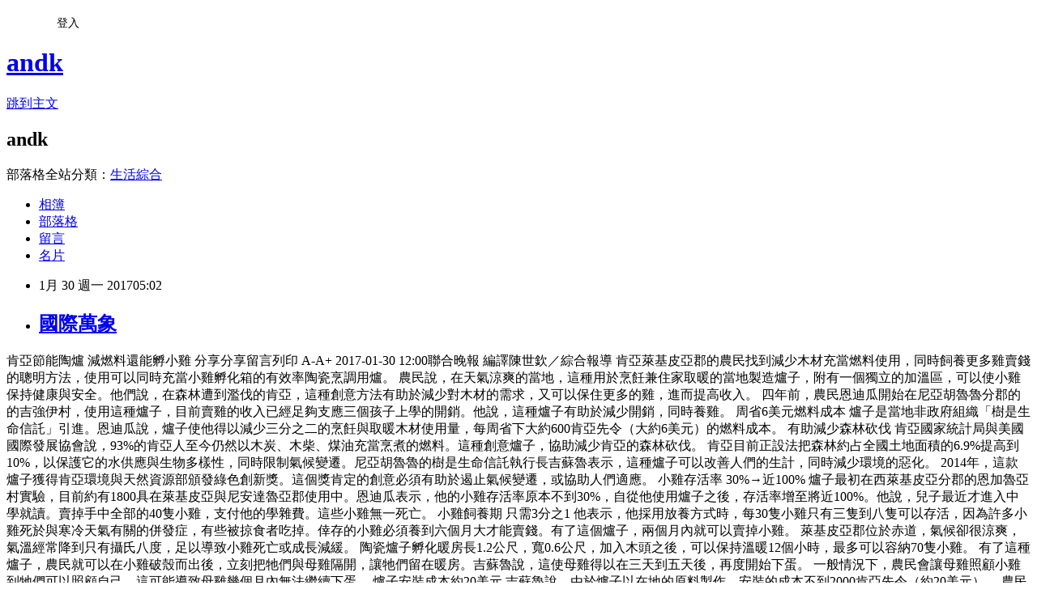

--- FILE ---
content_type: text/html; charset=utf-8
request_url: https://andk.pixnet.net/blog/posts/44639266
body_size: 46319
content:
<!DOCTYPE html><html lang="zh-TW"><head><meta charSet="utf-8"/><meta name="viewport" content="width=device-width, initial-scale=1"/><link rel="stylesheet" href="https://static.1px.tw/blog-next/_next/static/chunks/b1e52b495cc0137c.css" data-precedence="next"/><link rel="stylesheet" href="/fix.css?v=202601200049" type="text/css" data-precedence="medium"/><link rel="stylesheet" href="https://s3.1px.tw/blog/theme/choc/iframe-popup.css?v=202601200049" type="text/css" data-precedence="medium"/><link rel="stylesheet" href="https://s3.1px.tw/blog/theme/choc/plugins.min.css?v=202601200049" type="text/css" data-precedence="medium"/><link rel="stylesheet" href="https://s3.1px.tw/blog/theme/choc/openid-comment.css?v=202601200049" type="text/css" data-precedence="medium"/><link rel="stylesheet" href="https://s3.1px.tw/blog/theme/choc/style.min.css?v=202601200049" type="text/css" data-precedence="medium"/><link rel="stylesheet" href="https://s3.1px.tw/blog/theme/choc/main.min.css?v=202601200049" type="text/css" data-precedence="medium"/><link rel="stylesheet" href="https://pimg.1px.tw/andk/assets/andk.css?v=202601200049" type="text/css" data-precedence="medium"/><link rel="stylesheet" href="https://s3.1px.tw/blog/theme/choc/author-info.css?v=202601200049" type="text/css" data-precedence="medium"/><link rel="stylesheet" href="https://s3.1px.tw/blog/theme/choc/idlePop.min.css?v=202601200049" type="text/css" data-precedence="medium"/><link rel="preload" as="script" fetchPriority="low" href="https://static.1px.tw/blog-next/_next/static/chunks/94688e2baa9fea03.js"/><script src="https://static.1px.tw/blog-next/_next/static/chunks/41eaa5427c45ebcc.js" async=""></script><script src="https://static.1px.tw/blog-next/_next/static/chunks/e2c6231760bc85bd.js" async=""></script><script src="https://static.1px.tw/blog-next/_next/static/chunks/94bde6376cf279be.js" async=""></script><script src="https://static.1px.tw/blog-next/_next/static/chunks/426b9d9d938a9eb4.js" async=""></script><script src="https://static.1px.tw/blog-next/_next/static/chunks/turbopack-5021d21b4b170dda.js" async=""></script><script src="https://static.1px.tw/blog-next/_next/static/chunks/ff1a16fafef87110.js" async=""></script><script src="https://static.1px.tw/blog-next/_next/static/chunks/e308b2b9ce476a3e.js" async=""></script><script src="https://static.1px.tw/blog-next/_next/static/chunks/2bf79572a40338b7.js" async=""></script><script src="https://static.1px.tw/blog-next/_next/static/chunks/d3c6eed28c1dd8e2.js" async=""></script><script src="https://static.1px.tw/blog-next/_next/static/chunks/d4d39cfc2a072218.js" async=""></script><script src="https://static.1px.tw/blog-next/_next/static/chunks/6a5d72c05b9cd4ba.js" async=""></script><script src="https://static.1px.tw/blog-next/_next/static/chunks/8af6103cf1375f47.js" async=""></script><script src="https://static.1px.tw/blog-next/_next/static/chunks/60d08651d643cedc.js" async=""></script><script src="https://static.1px.tw/blog-next/_next/static/chunks/0ae21416dac1fa83.js" async=""></script><script src="https://static.1px.tw/blog-next/_next/static/chunks/6d1100e43ad18157.js" async=""></script><script src="https://static.1px.tw/blog-next/_next/static/chunks/87eeaf7a3b9005e8.js" async=""></script><script src="https://static.1px.tw/blog-next/_next/static/chunks/ed01c75076819ebd.js" async=""></script><script src="https://static.1px.tw/blog-next/_next/static/chunks/a4df8fc19a9a82e6.js" async=""></script><link rel="preload" href="https://pagead2.googlesyndication.com/pagead/js/adsbygoogle.js?client=ca-pub-5045936806199127" as="script" crossorigin=""/><title>國際萬象</title><meta name="description" content="肯亞節能陶爐 減燃料還能孵小雞 分享分享留言列印 A-A+ 2017-01-30 12:00聯合晚報 編譯陳世欽／綜合報導 "/><meta name="author" content="andk"/><meta name="google-adsense-platform-account" content="pub-2647689032095179"/><meta name="google-adsense-account" content="pub-5045936806199127"/><meta name="fb:app_id" content="101730233200171"/><link rel="canonical" href="https://andk.pixnet.net/blog/posts/44639266"/><meta property="og:title" content="國際萬象"/><meta property="og:description" content="肯亞節能陶爐 減燃料還能孵小雞 分享分享留言列印 A-A+ 2017-01-30 12:00聯合晚報 編譯陳世欽／綜合報導 "/><meta property="og:url" content="https://andk.pixnet.net/blog/posts/44639266"/><meta property="og:image" content="https://pimg.1px.tw/andk/1485810266-1874422982.jpg"/><meta property="og:type" content="article"/><meta name="twitter:card" content="summary_large_image"/><meta name="twitter:title" content="國際萬象"/><meta name="twitter:description" content="肯亞節能陶爐 減燃料還能孵小雞 分享分享留言列印 A-A+ 2017-01-30 12:00聯合晚報 編譯陳世欽／綜合報導 "/><meta name="twitter:image" content="https://pimg.1px.tw/andk/1485810266-1874422982.jpg"/><link rel="icon" href="/favicon.ico?favicon.a62c60e0.ico" sizes="32x32" type="image/x-icon"/><script src="https://static.1px.tw/blog-next/_next/static/chunks/a6dad97d9634a72d.js" noModule=""></script></head><body><!--$--><!--/$--><!--$?--><template id="B:0"></template><!--/$--><script>requestAnimationFrame(function(){$RT=performance.now()});</script><script src="https://static.1px.tw/blog-next/_next/static/chunks/94688e2baa9fea03.js" id="_R_" async=""></script><div hidden id="S:0"><script id="pixnet-vars">
        window.PIXNET = {
          post_id: "44639266",
          name: "andk",
          user_id: 0,
          blog_id: "85511",
          display_ads: true,
          ad_options: {"chictrip":false}
        };
      </script><script type="text/javascript" src="https://code.jquery.com/jquery-latest.min.js"></script><script id="json-ld-article-script" type="application/ld+json">{"@context":"https:\u002F\u002Fschema.org","@type":"BlogPosting","isAccessibleForFree":true,"mainEntityOfPage":{"@type":"WebPage","@id":"https:\u002F\u002Fandk.pixnet.net\u002Fblog\u002Fposts\u002F44639266"},"headline":"國際萬象","description":"\u003Cimg src='https:\u002F\u002Fpic.pimg.tw\u002Fandk\u002F1485810266-1874422982_n.jpg?v=1485810271' border='0' title='83' alt='83' \u002F\u003E\u003Cbr \u002F\u003E肯亞節能陶爐 減燃料還能孵小雞\u003Cbr\u003E&#13; 分享分享留言列印\u003Cbr\u003E&#13; A-A+\u003Cbr\u003E&#13; 2017-01-30 12:00聯合晚報 編譯陳世欽／綜合報導\u003Cbr\u003E&#13; \u003Cbr\u003E","articleBody":"肯亞節能陶爐 減燃料還能孵小雞\r\n分享分享留言列印\r\nA-A+\r\n2017-01-30 12:00聯合晚報 編譯陳世欽／綜合報導\r\n\r\n\r\n肯亞萊基皮亞郡的農民找到減少木材充當燃料使用，同時飼養更多雞賣錢的聰明方法，使用可以同時充當小雞孵化箱的有效率陶瓷烹調用爐。\r\n\r\n農民說，在天氣涼爽的當地，這種用於烹飪兼住家取暖的當地製造爐子，附有一個獨立的加溫區，可以使小雞保持健康與安全。他們說，在森林遭到濫伐的肯亞，這種創意方法有助於減少對木材的需求，又可以保住更多的雞，進而提高收入。\r\n\r\n四年前，農民恩迪瓜開始在尼亞胡魯魯分郡的的吉強伊村，使用這種爐子，目前賣雞的收入已經足夠支應三個孩子上學的開銷。他說，這種爐子有助於減少開銷，同時養雞。\r\n\r\n周省6美元燃料成本\r\n爐子是當地非政府組織「樹是生命信託」引進。恩迪瓜說，爐子使他得以減少三分之二的烹飪與取暖木材使用量，每周省下大約600肯亞先令（大約6美元）的燃料成本。\r\n\r\n有助減少森林砍伐\r\n肯亞國家統計局與美國國際發展協會說，93%的肯亞人至今仍然以木炭、木柴、煤油充當烹煮的燃料。這種創意爐子，協助減少肯亞的森林砍伐。\r\n\r\n肯亞目前正設法把森林約占全國土地面積的6.9%提高到10%，以保護它的水供應與生物多樣性，同時限制氣候變遷。尼亞胡魯魯的樹是生命信託執行長吉蘇魯表示，這種爐子可以改善人們的生計，同時減少環境的惡化。\r\n\r\n2014年，這款爐子獲得肯亞環境與天然資源部頒發綠色創新獎。這個獎肯定的創意必須有助於遏止氣候變遷，或協助人們適應。\r\n\r\n小雞存活率 30%→近100%\r\n爐子最初在西萊基皮亞分郡的恩加魯亞村實驗，目前約有1800具在萊基皮亞與尼安達魯亞郡使用中。恩迪瓜表示，他的小雞存活率原本不到30%，自從他使用爐子之後，存活率增至將近100%。他說，兒子最近才進入中學就讀。賣掉手中全部的40隻小雞，支付他的學雜費。這些小雞無一死亡。\r\n\r\n小雞飼養期 只需3分之1\r\n他表示，他採用放養方式時，每30隻小雞只有三隻到八隻可以存活，因為許多小雞死於與寒冷天氣有關的併發症，有些被掠食者吃掉。倖存的小雞必須養到六個月大才能賣錢。有了這個爐子，兩個月內就可以賣掉小雞。\r\n\r\n萊基皮亞郡位於赤道，氣候卻很涼爽，氣溫經常降到只有攝氏八度，足以導致小雞死亡或成長減緩。\r\n\r\n陶瓷爐子孵化暖房長1.2公尺，寬0.6公尺，加入木頭之後，可以保持溫暖12個小時，最多可以容納70隻小雞。\r\n\r\n有了這種爐子，農民就可以在小雞破殼而出後，立刻把牠們與母雞隔開，讓牠們留在暖房。吉蘇魯說，這使母雞得以在三天到五天後，再度開始下蛋。\r\n\r\n一般情況下，農民會讓母雞照顧小雞到牠們可以照顧自己。這可能導致母雞幾個月內無法繼續下蛋。\r\n\r\n爐子安裝成本約20美元\r\n\r\n吉蘇魯說，由於爐子以在地的原料製作，安裝的成本不到2000肯亞先令（約20美元）。\r\n\r\n農民姆旺基經常沿著一條23公里長的崎嶇道路，騎機車前往西萊基皮亞的市集賣雞。他兩年前安裝一個爐子，生意從此好轉。住在莫洛托村的姆旺基表示，飼養家禽已經20多年，小雞卻經常因為天氣涼爽而暴斃，一度幾乎放棄。\r\n\r\n砍樹燒柴 從用3天→1周\r\n使用這個爐子後，平均可以成功飼養50隻小雞。他為了生火而砍下的每一棵小樹，如今可以使用一周，不是原來的三天。\r\n\r\n節能爐進口稅 25%→10%\r\n樹是生命信託的環境專家拉吉拉表示，這種爐子可以輔助肯亞政府擴大森林、減少貧窮並促進民眾福祉的作為。\r\n\r\n今年6月，肯亞財政部把節能爐子的進口稅率，由原來的25%降為10%，以鼓勵更多農民使用。\r\n\r\n肯亞﹒農民\r\n\r\n為考試還為將來？南韓多數中學生選阿語參加考試\r\n分享分享留言列印\r\nA-A+\r\n2017-01-30 12:00聯合晚報 編譯陳世欽／綜合報導\r\n\r\n\r\n南韓官方教育課程評鑑院表示，去年參加南韓政府所主辦學習能力傾向測驗的學生，大多將阿拉伯語列為第二外語。\r\n\r\n教育課程評鑑院公布的2017學年測驗成績顯示，大約71.1%的南韓中學生選擇阿語為第二外語與漢字考試，意味有多達十分之七的南韓學生參加阿語考試。前年可比較的數字是52.8%。\r\n\r\n南韓政府2005年將阿語列為第二外語測驗的選項之一，以反映阿拉伯世界在全球經濟中越來越重要的分量。2005年參加阿語考試的學生只有531人，2006年增至2184人，2007年來到5072人，2008與2009年各是1萬3588人、2萬9278人。\r\n\r\n南韓政府增加阿語時，學生大多不願選修。由於不必花太多時間研習，就可以取得相對高分，再加上選擇以它參加考試的學生不多，阿語近幾年吸引許多學生。\r\n\r\n相對之下，申請其他第二外語或漢字的學生比較少。日語排名第二，約8.1%，其次依序是中文的5.4%、越南文的4.9%、漢字的4.3%。德文、法文、西班牙文各約1%。\r\n\r\n學生為了取得高分，進而提高錄取心目中理想的大學而選擇阿語。負責這項測驗考題的教育課程評鑑院認為，必須因應目前這種不當局面。\r\n\r\n教育課程評鑑院的規畫及分析部門主管李英尚（音譯）表示，學生選擇阿語參加考試的傾向令他擔心。他說，學生的第二外語選擇出現落差。我們應該設法找出這個問題的中長期解決辦法。\r\n\r\n南韓﹒考題\r\n\r\n各國教師薪資落差大 最優渥的國家是...\r\n分享分享留言列印\r\nA-A+\r\n2017-01-30 12:00聯合晚報 編譯陳世欽／綜合報導\r\n\r\n\r\n每到寒暑假，老師紛紛出國旅遊，羨煞一般上班族。許多人認為台灣老師福利好，那麼，其他國家老師的待遇如何？\r\n\r\n在一些國家，教師的收入與其他受教育程度類似專業人士相當，甚至更高。\r\n\r\n在美國，教師收入不高，尤其是小學與中學教師。他們的薪資與福利年年被砍。\r\n\r\n其他國家不然。在部分國家，例如盧森堡，一名中小學教師如果工作滿15年，年薪可達13.8萬美元（新台幣443萬），是美國教師平均最高年薪6.6萬美元的兩倍有餘。\r\n\r\n經濟合作發展組織（OECD）最近公布一項報告，顯示各國教師每年的收入落差甚大。網站Chalk行銷主管奧斯塔普查克表示，問題不只是教師收入多少，還有他們的工作量是否與收入相配。有人說，教師收入不高的主因之一是，每年休假三個月。\r\n\r\n在這方面，盧森堡教師同樣拔得頭籌。美國教師的工時幾乎比其他國家的教師來得長。這還只是合約規定的工作時間，不包括準備上課材料、批改作業或接聽學生家長來電所花費的時間。\r\n\r\n在盧森堡，教師的收入比他們一旦轉行多出大約三分之一。美國的情況相反。前者約僅後者的四分之三。\r\n\r\n重點不在於教育程度與工時，而是各界是否重視教育工作。在盧森堡與部分國家，教師獲得高度尊重，相對導致他們收入優渥。美國完全相反。\r\n\u003Cimg src='https:\u002F\u002Fpimg.1px.tw\u002Fandk\u002F1485810266-1874422982.jpg' border='0' title='83' alt='83' \u002F\u003E  \r\n各國教師不同年資的薪資。表整理自OECD。\r\n\r\n花園小屋開派對 德6青少年離奇死亡\r\n分享分享留言列印\r\nA-A+\r\n2017-01-30 06:21中央社 美因河畔法蘭克福29日綜合外電報導\r\n\r\n德國警方今天表示，6名青少年昨天晚上在一間花園小屋開派對後，今天早上被發現全都死亡。警方暗示，有可能是一氧化碳中毒。\r\n\r\n花園小屋主人發現5男1女青少年的屍體，其中包括他的兒子和女兒。\r\n\r\n下法蘭克尼亞行政區（Unterfranken）警方發表聲明說，自己小孩參加昨晚派對後未返家，讓父親起疑，他今天早上前往花園小屋查看後發現這起悲劇。\r\n\r\n事故發生地點在德國南部巴伐利亞邦（Bavaria）阿爾恩斯泰因鎮（Arnstein），死者全都是18或19歲。\r\n\r\n警方說，「仍不清楚導致6人死亡的原因，但警方認為，並無任何暴力犯罪跡象」。\r\n\r\n由於花園小屋內有燒木材的暖爐，6人可能因一氧化碳中毒喪命是警方調查的線索之一。\r\n\r\n中毒﹒德國","image":["https:\u002F\u002Fpimg.1px.tw\u002Fandk\u002F1485810266-1874422982.jpg"],"author":{"@type":"Person","name":"andk","url":"https:\u002F\u002Fwww.pixnet.net\u002Fpcard\u002Fandk"},"publisher":{"@type":"Organization","name":"andk","logo":{"@type":"ImageObject","url":"https:\u002F\u002Fs3.1px.tw\u002Fblog\u002Fcommon\u002Favatar\u002Fblog_cover_dark.jpg"}},"datePublished":"2017-01-29T21:02:00.000Z","dateModified":"","keywords":[],"articleSection":"國際資料庫"}</script><template id="P:1"></template><template id="P:2"></template><template id="P:3"></template><section aria-label="Notifications alt+T" tabindex="-1" aria-live="polite" aria-relevant="additions text" aria-atomic="false"></section></div><script>(self.__next_f=self.__next_f||[]).push([0])</script><script>self.__next_f.push([1,"1:\"$Sreact.fragment\"\n3:I[39756,[\"https://static.1px.tw/blog-next/_next/static/chunks/ff1a16fafef87110.js\",\"https://static.1px.tw/blog-next/_next/static/chunks/e308b2b9ce476a3e.js\"],\"default\"]\n4:I[53536,[\"https://static.1px.tw/blog-next/_next/static/chunks/ff1a16fafef87110.js\",\"https://static.1px.tw/blog-next/_next/static/chunks/e308b2b9ce476a3e.js\"],\"default\"]\n6:I[97367,[\"https://static.1px.tw/blog-next/_next/static/chunks/ff1a16fafef87110.js\",\"https://static.1px.tw/blog-next/_next/static/chunks/e308b2b9ce476a3e.js\"],\"OutletBoundary\"]\n8:I[97367,[\"https://static.1px.tw/blog-next/_next/static/chunks/ff1a16fafef87110.js\",\"https://static.1px.tw/blog-next/_next/static/chunks/e308b2b9ce476a3e.js\"],\"ViewportBoundary\"]\na:I[97367,[\"https://static.1px.tw/blog-next/_next/static/chunks/ff1a16fafef87110.js\",\"https://static.1px.tw/blog-next/_next/static/chunks/e308b2b9ce476a3e.js\"],\"MetadataBoundary\"]\nc:I[63491,[\"https://static.1px.tw/blog-next/_next/static/chunks/2bf79572a40338b7.js\",\"https://static.1px.tw/blog-next/_next/static/chunks/d3c6eed28c1dd8e2.js\"],\"default\"]\n:HL[\"https://static.1px.tw/blog-next/_next/static/chunks/b1e52b495cc0137c.css\",\"style\"]\n"])</script><script>self.__next_f.push([1,"0:{\"P\":null,\"b\":\"jLMCWaFgMfR_swzrVDvgI\",\"c\":[\"\",\"blog\",\"posts\",\"44639266\"],\"q\":\"\",\"i\":false,\"f\":[[[\"\",{\"children\":[\"blog\",{\"children\":[\"posts\",{\"children\":[[\"id\",\"44639266\",\"d\"],{\"children\":[\"__PAGE__\",{}]}]}]}]},\"$undefined\",\"$undefined\",true],[[\"$\",\"$1\",\"c\",{\"children\":[[[\"$\",\"script\",\"script-0\",{\"src\":\"https://static.1px.tw/blog-next/_next/static/chunks/d4d39cfc2a072218.js\",\"async\":true,\"nonce\":\"$undefined\"}],[\"$\",\"script\",\"script-1\",{\"src\":\"https://static.1px.tw/blog-next/_next/static/chunks/6a5d72c05b9cd4ba.js\",\"async\":true,\"nonce\":\"$undefined\"}],[\"$\",\"script\",\"script-2\",{\"src\":\"https://static.1px.tw/blog-next/_next/static/chunks/8af6103cf1375f47.js\",\"async\":true,\"nonce\":\"$undefined\"}]],\"$L2\"]}],{\"children\":[[\"$\",\"$1\",\"c\",{\"children\":[null,[\"$\",\"$L3\",null,{\"parallelRouterKey\":\"children\",\"error\":\"$undefined\",\"errorStyles\":\"$undefined\",\"errorScripts\":\"$undefined\",\"template\":[\"$\",\"$L4\",null,{}],\"templateStyles\":\"$undefined\",\"templateScripts\":\"$undefined\",\"notFound\":\"$undefined\",\"forbidden\":\"$undefined\",\"unauthorized\":\"$undefined\"}]]}],{\"children\":[[\"$\",\"$1\",\"c\",{\"children\":[null,[\"$\",\"$L3\",null,{\"parallelRouterKey\":\"children\",\"error\":\"$undefined\",\"errorStyles\":\"$undefined\",\"errorScripts\":\"$undefined\",\"template\":[\"$\",\"$L4\",null,{}],\"templateStyles\":\"$undefined\",\"templateScripts\":\"$undefined\",\"notFound\":\"$undefined\",\"forbidden\":\"$undefined\",\"unauthorized\":\"$undefined\"}]]}],{\"children\":[[\"$\",\"$1\",\"c\",{\"children\":[null,[\"$\",\"$L3\",null,{\"parallelRouterKey\":\"children\",\"error\":\"$undefined\",\"errorStyles\":\"$undefined\",\"errorScripts\":\"$undefined\",\"template\":[\"$\",\"$L4\",null,{}],\"templateStyles\":\"$undefined\",\"templateScripts\":\"$undefined\",\"notFound\":\"$undefined\",\"forbidden\":\"$undefined\",\"unauthorized\":\"$undefined\"}]]}],{\"children\":[[\"$\",\"$1\",\"c\",{\"children\":[\"$L5\",[[\"$\",\"link\",\"0\",{\"rel\":\"stylesheet\",\"href\":\"https://static.1px.tw/blog-next/_next/static/chunks/b1e52b495cc0137c.css\",\"precedence\":\"next\",\"crossOrigin\":\"$undefined\",\"nonce\":\"$undefined\"}],[\"$\",\"script\",\"script-0\",{\"src\":\"https://static.1px.tw/blog-next/_next/static/chunks/0ae21416dac1fa83.js\",\"async\":true,\"nonce\":\"$undefined\"}],[\"$\",\"script\",\"script-1\",{\"src\":\"https://static.1px.tw/blog-next/_next/static/chunks/6d1100e43ad18157.js\",\"async\":true,\"nonce\":\"$undefined\"}],[\"$\",\"script\",\"script-2\",{\"src\":\"https://static.1px.tw/blog-next/_next/static/chunks/87eeaf7a3b9005e8.js\",\"async\":true,\"nonce\":\"$undefined\"}],[\"$\",\"script\",\"script-3\",{\"src\":\"https://static.1px.tw/blog-next/_next/static/chunks/ed01c75076819ebd.js\",\"async\":true,\"nonce\":\"$undefined\"}],[\"$\",\"script\",\"script-4\",{\"src\":\"https://static.1px.tw/blog-next/_next/static/chunks/a4df8fc19a9a82e6.js\",\"async\":true,\"nonce\":\"$undefined\"}]],[\"$\",\"$L6\",null,{\"children\":\"$@7\"}]]}],{},null,false,false]},null,false,false]},null,false,false]},null,false,false]},null,false,false],[\"$\",\"$1\",\"h\",{\"children\":[null,[\"$\",\"$L8\",null,{\"children\":\"$@9\"}],[\"$\",\"$La\",null,{\"children\":\"$@b\"}],null]}],false]],\"m\":\"$undefined\",\"G\":[\"$c\",[]],\"S\":false}\n"])</script><script>self.__next_f.push([1,"9:[[\"$\",\"meta\",\"0\",{\"charSet\":\"utf-8\"}],[\"$\",\"meta\",\"1\",{\"name\":\"viewport\",\"content\":\"width=device-width, initial-scale=1\"}]]\n"])</script><script>self.__next_f.push([1,"d:I[79520,[\"https://static.1px.tw/blog-next/_next/static/chunks/d4d39cfc2a072218.js\",\"https://static.1px.tw/blog-next/_next/static/chunks/6a5d72c05b9cd4ba.js\",\"https://static.1px.tw/blog-next/_next/static/chunks/8af6103cf1375f47.js\"],\"\"]\n10:I[2352,[\"https://static.1px.tw/blog-next/_next/static/chunks/d4d39cfc2a072218.js\",\"https://static.1px.tw/blog-next/_next/static/chunks/6a5d72c05b9cd4ba.js\",\"https://static.1px.tw/blog-next/_next/static/chunks/8af6103cf1375f47.js\"],\"AdultWarningModal\"]\n11:I[69182,[\"https://static.1px.tw/blog-next/_next/static/chunks/d4d39cfc2a072218.js\",\"https://static.1px.tw/blog-next/_next/static/chunks/6a5d72c05b9cd4ba.js\",\"https://static.1px.tw/blog-next/_next/static/chunks/8af6103cf1375f47.js\"],\"HydrationComplete\"]\n12:I[12985,[\"https://static.1px.tw/blog-next/_next/static/chunks/d4d39cfc2a072218.js\",\"https://static.1px.tw/blog-next/_next/static/chunks/6a5d72c05b9cd4ba.js\",\"https://static.1px.tw/blog-next/_next/static/chunks/8af6103cf1375f47.js\"],\"NuqsAdapter\"]\n13:I[82782,[\"https://static.1px.tw/blog-next/_next/static/chunks/d4d39cfc2a072218.js\",\"https://static.1px.tw/blog-next/_next/static/chunks/6a5d72c05b9cd4ba.js\",\"https://static.1px.tw/blog-next/_next/static/chunks/8af6103cf1375f47.js\"],\"RefineContext\"]\n14:I[29306,[\"https://static.1px.tw/blog-next/_next/static/chunks/d4d39cfc2a072218.js\",\"https://static.1px.tw/blog-next/_next/static/chunks/6a5d72c05b9cd4ba.js\",\"https://static.1px.tw/blog-next/_next/static/chunks/8af6103cf1375f47.js\",\"https://static.1px.tw/blog-next/_next/static/chunks/60d08651d643cedc.js\",\"https://static.1px.tw/blog-next/_next/static/chunks/d3c6eed28c1dd8e2.js\"],\"default\"]\n2:[\"$\",\"html\",null,{\"lang\":\"zh-TW\",\"children\":[[\"$\",\"$Ld\",null,{\"id\":\"google-tag-manager\",\"strategy\":\"afterInteractive\",\"children\":\"\\n(function(w,d,s,l,i){w[l]=w[l]||[];w[l].push({'gtm.start':\\nnew Date().getTime(),event:'gtm.js'});var f=d.getElementsByTagName(s)[0],\\nj=d.createElement(s),dl=l!='dataLayer'?'\u0026l='+l:'';j.async=true;j.src=\\n'https://www.googletagmanager.com/gtm.js?id='+i+dl;f.parentNode.insertBefore(j,f);\\n})(window,document,'script','dataLayer','GTM-TRLQMPKX');\\n  \"}],\"$Le\",\"$Lf\",[\"$\",\"body\",null,{\"children\":[[\"$\",\"$L10\",null,{\"display\":false}],[\"$\",\"$L11\",null,{}],[\"$\",\"$L12\",null,{\"children\":[\"$\",\"$L13\",null,{\"children\":[\"$\",\"$L3\",null,{\"parallelRouterKey\":\"children\",\"error\":\"$undefined\",\"errorStyles\":\"$undefined\",\"errorScripts\":\"$undefined\",\"template\":[\"$\",\"$L4\",null,{}],\"templateStyles\":\"$undefined\",\"templateScripts\":\"$undefined\",\"notFound\":[[\"$\",\"$L14\",null,{}],[]],\"forbidden\":\"$undefined\",\"unauthorized\":\"$undefined\"}]}]}]]}]]}]\n"])</script><script>self.__next_f.push([1,"e:null\nf:[\"$\",\"$Ld\",null,{\"async\":true,\"src\":\"https://pagead2.googlesyndication.com/pagead/js/adsbygoogle.js?client=ca-pub-5045936806199127\",\"crossOrigin\":\"anonymous\",\"strategy\":\"afterInteractive\"}]\n"])</script><script>self.__next_f.push([1,"16:I[27201,[\"https://static.1px.tw/blog-next/_next/static/chunks/ff1a16fafef87110.js\",\"https://static.1px.tw/blog-next/_next/static/chunks/e308b2b9ce476a3e.js\"],\"IconMark\"]\n5:[[\"$\",\"script\",null,{\"id\":\"pixnet-vars\",\"children\":\"\\n        window.PIXNET = {\\n          post_id: \\\"44639266\\\",\\n          name: \\\"andk\\\",\\n          user_id: 0,\\n          blog_id: \\\"85511\\\",\\n          display_ads: true,\\n          ad_options: {\\\"chictrip\\\":false}\\n        };\\n      \"}],\"$L15\"]\n"])</script><script>self.__next_f.push([1,"b:[[\"$\",\"title\",\"0\",{\"children\":\"國際萬象\"}],[\"$\",\"meta\",\"1\",{\"name\":\"description\",\"content\":\"肯亞節能陶爐 減燃料還能孵小雞\\r 分享分享留言列印\\r A-A+\\r 2017-01-30 12:00聯合晚報 編譯陳世欽／綜合報導\\r \"}],[\"$\",\"meta\",\"2\",{\"name\":\"author\",\"content\":\"andk\"}],[\"$\",\"meta\",\"3\",{\"name\":\"google-adsense-platform-account\",\"content\":\"pub-2647689032095179\"}],[\"$\",\"meta\",\"4\",{\"name\":\"google-adsense-account\",\"content\":\"pub-5045936806199127\"}],[\"$\",\"meta\",\"5\",{\"name\":\"fb:app_id\",\"content\":\"101730233200171\"}],[\"$\",\"link\",\"6\",{\"rel\":\"canonical\",\"href\":\"https://andk.pixnet.net/blog/posts/44639266\"}],[\"$\",\"meta\",\"7\",{\"property\":\"og:title\",\"content\":\"國際萬象\"}],[\"$\",\"meta\",\"8\",{\"property\":\"og:description\",\"content\":\"肯亞節能陶爐 減燃料還能孵小雞\\r 分享分享留言列印\\r A-A+\\r 2017-01-30 12:00聯合晚報 編譯陳世欽／綜合報導\\r \"}],[\"$\",\"meta\",\"9\",{\"property\":\"og:url\",\"content\":\"https://andk.pixnet.net/blog/posts/44639266\"}],[\"$\",\"meta\",\"10\",{\"property\":\"og:image\",\"content\":\"https://pimg.1px.tw/andk/1485810266-1874422982.jpg\"}],[\"$\",\"meta\",\"11\",{\"property\":\"og:type\",\"content\":\"article\"}],[\"$\",\"meta\",\"12\",{\"name\":\"twitter:card\",\"content\":\"summary_large_image\"}],[\"$\",\"meta\",\"13\",{\"name\":\"twitter:title\",\"content\":\"國際萬象\"}],[\"$\",\"meta\",\"14\",{\"name\":\"twitter:description\",\"content\":\"肯亞節能陶爐 減燃料還能孵小雞\\r 分享分享留言列印\\r A-A+\\r 2017-01-30 12:00聯合晚報 編譯陳世欽／綜合報導\\r \"}],[\"$\",\"meta\",\"15\",{\"name\":\"twitter:image\",\"content\":\"https://pimg.1px.tw/andk/1485810266-1874422982.jpg\"}],[\"$\",\"link\",\"16\",{\"rel\":\"icon\",\"href\":\"/favicon.ico?favicon.a62c60e0.ico\",\"sizes\":\"32x32\",\"type\":\"image/x-icon\"}],[\"$\",\"$L16\",\"17\",{}]]\n"])</script><script>self.__next_f.push([1,"7:null\n"])</script><script>self.__next_f.push([1,":HL[\"/fix.css?v=202601200049\",\"style\",{\"type\":\"text/css\"}]\n:HL[\"https://s3.1px.tw/blog/theme/choc/iframe-popup.css?v=202601200049\",\"style\",{\"type\":\"text/css\"}]\n:HL[\"https://s3.1px.tw/blog/theme/choc/plugins.min.css?v=202601200049\",\"style\",{\"type\":\"text/css\"}]\n:HL[\"https://s3.1px.tw/blog/theme/choc/openid-comment.css?v=202601200049\",\"style\",{\"type\":\"text/css\"}]\n:HL[\"https://s3.1px.tw/blog/theme/choc/style.min.css?v=202601200049\",\"style\",{\"type\":\"text/css\"}]\n:HL[\"https://s3.1px.tw/blog/theme/choc/main.min.css?v=202601200049\",\"style\",{\"type\":\"text/css\"}]\n:HL[\"https://pimg.1px.tw/andk/assets/andk.css?v=202601200049\",\"style\",{\"type\":\"text/css\"}]\n:HL[\"https://s3.1px.tw/blog/theme/choc/author-info.css?v=202601200049\",\"style\",{\"type\":\"text/css\"}]\n:HL[\"https://s3.1px.tw/blog/theme/choc/idlePop.min.css?v=202601200049\",\"style\",{\"type\":\"text/css\"}]\n17:T274c,"])</script><script>self.__next_f.push([1,"{\"@context\":\"https:\\u002F\\u002Fschema.org\",\"@type\":\"BlogPosting\",\"isAccessibleForFree\":true,\"mainEntityOfPage\":{\"@type\":\"WebPage\",\"@id\":\"https:\\u002F\\u002Fandk.pixnet.net\\u002Fblog\\u002Fposts\\u002F44639266\"},\"headline\":\"國際萬象\",\"description\":\"\\u003Cimg src='https:\\u002F\\u002Fpic.pimg.tw\\u002Fandk\\u002F1485810266-1874422982_n.jpg?v=1485810271' border='0' title='83' alt='83' \\u002F\\u003E\\u003Cbr \\u002F\\u003E肯亞節能陶爐 減燃料還能孵小雞\\u003Cbr\\u003E\u0026#13; 分享分享留言列印\\u003Cbr\\u003E\u0026#13; A-A+\\u003Cbr\\u003E\u0026#13; 2017-01-30 12:00聯合晚報 編譯陳世欽／綜合報導\\u003Cbr\\u003E\u0026#13; \\u003Cbr\\u003E\",\"articleBody\":\"肯亞節能陶爐 減燃料還能孵小雞\\r\\n分享分享留言列印\\r\\nA-A+\\r\\n2017-01-30 12:00聯合晚報 編譯陳世欽／綜合報導\\r\\n\\r\\n\\r\\n肯亞萊基皮亞郡的農民找到減少木材充當燃料使用，同時飼養更多雞賣錢的聰明方法，使用可以同時充當小雞孵化箱的有效率陶瓷烹調用爐。\\r\\n\\r\\n農民說，在天氣涼爽的當地，這種用於烹飪兼住家取暖的當地製造爐子，附有一個獨立的加溫區，可以使小雞保持健康與安全。他們說，在森林遭到濫伐的肯亞，這種創意方法有助於減少對木材的需求，又可以保住更多的雞，進而提高收入。\\r\\n\\r\\n四年前，農民恩迪瓜開始在尼亞胡魯魯分郡的的吉強伊村，使用這種爐子，目前賣雞的收入已經足夠支應三個孩子上學的開銷。他說，這種爐子有助於減少開銷，同時養雞。\\r\\n\\r\\n周省6美元燃料成本\\r\\n爐子是當地非政府組織「樹是生命信託」引進。恩迪瓜說，爐子使他得以減少三分之二的烹飪與取暖木材使用量，每周省下大約600肯亞先令（大約6美元）的燃料成本。\\r\\n\\r\\n有助減少森林砍伐\\r\\n肯亞國家統計局與美國國際發展協會說，93%的肯亞人至今仍然以木炭、木柴、煤油充當烹煮的燃料。這種創意爐子，協助減少肯亞的森林砍伐。\\r\\n\\r\\n肯亞目前正設法把森林約占全國土地面積的6.9%提高到10%，以保護它的水供應與生物多樣性，同時限制氣候變遷。尼亞胡魯魯的樹是生命信託執行長吉蘇魯表示，這種爐子可以改善人們的生計，同時減少環境的惡化。\\r\\n\\r\\n2014年，這款爐子獲得肯亞環境與天然資源部頒發綠色創新獎。這個獎肯定的創意必須有助於遏止氣候變遷，或協助人們適應。\\r\\n\\r\\n小雞存活率 30%→近100%\\r\\n爐子最初在西萊基皮亞分郡的恩加魯亞村實驗，目前約有1800具在萊基皮亞與尼安達魯亞郡使用中。恩迪瓜表示，他的小雞存活率原本不到30%，自從他使用爐子之後，存活率增至將近100%。他說，兒子最近才進入中學就讀。賣掉手中全部的40隻小雞，支付他的學雜費。這些小雞無一死亡。\\r\\n\\r\\n小雞飼養期 只需3分之1\\r\\n他表示，他採用放養方式時，每30隻小雞只有三隻到八隻可以存活，因為許多小雞死於與寒冷天氣有關的併發症，有些被掠食者吃掉。倖存的小雞必須養到六個月大才能賣錢。有了這個爐子，兩個月內就可以賣掉小雞。\\r\\n\\r\\n萊基皮亞郡位於赤道，氣候卻很涼爽，氣溫經常降到只有攝氏八度，足以導致小雞死亡或成長減緩。\\r\\n\\r\\n陶瓷爐子孵化暖房長1.2公尺，寬0.6公尺，加入木頭之後，可以保持溫暖12個小時，最多可以容納70隻小雞。\\r\\n\\r\\n有了這種爐子，農民就可以在小雞破殼而出後，立刻把牠們與母雞隔開，讓牠們留在暖房。吉蘇魯說，這使母雞得以在三天到五天後，再度開始下蛋。\\r\\n\\r\\n一般情況下，農民會讓母雞照顧小雞到牠們可以照顧自己。這可能導致母雞幾個月內無法繼續下蛋。\\r\\n\\r\\n爐子安裝成本約20美元\\r\\n\\r\\n吉蘇魯說，由於爐子以在地的原料製作，安裝的成本不到2000肯亞先令（約20美元）。\\r\\n\\r\\n農民姆旺基經常沿著一條23公里長的崎嶇道路，騎機車前往西萊基皮亞的市集賣雞。他兩年前安裝一個爐子，生意從此好轉。住在莫洛托村的姆旺基表示，飼養家禽已經20多年，小雞卻經常因為天氣涼爽而暴斃，一度幾乎放棄。\\r\\n\\r\\n砍樹燒柴 從用3天→1周\\r\\n使用這個爐子後，平均可以成功飼養50隻小雞。他為了生火而砍下的每一棵小樹，如今可以使用一周，不是原來的三天。\\r\\n\\r\\n節能爐進口稅 25%→10%\\r\\n樹是生命信託的環境專家拉吉拉表示，這種爐子可以輔助肯亞政府擴大森林、減少貧窮並促進民眾福祉的作為。\\r\\n\\r\\n今年6月，肯亞財政部把節能爐子的進口稅率，由原來的25%降為10%，以鼓勵更多農民使用。\\r\\n\\r\\n肯亞﹒農民\\r\\n\\r\\n為考試還為將來？南韓多數中學生選阿語參加考試\\r\\n分享分享留言列印\\r\\nA-A+\\r\\n2017-01-30 12:00聯合晚報 編譯陳世欽／綜合報導\\r\\n\\r\\n\\r\\n南韓官方教育課程評鑑院表示，去年參加南韓政府所主辦學習能力傾向測驗的學生，大多將阿拉伯語列為第二外語。\\r\\n\\r\\n教育課程評鑑院公布的2017學年測驗成績顯示，大約71.1%的南韓中學生選擇阿語為第二外語與漢字考試，意味有多達十分之七的南韓學生參加阿語考試。前年可比較的數字是52.8%。\\r\\n\\r\\n南韓政府2005年將阿語列為第二外語測驗的選項之一，以反映阿拉伯世界在全球經濟中越來越重要的分量。2005年參加阿語考試的學生只有531人，2006年增至2184人，2007年來到5072人，2008與2009年各是1萬3588人、2萬9278人。\\r\\n\\r\\n南韓政府增加阿語時，學生大多不願選修。由於不必花太多時間研習，就可以取得相對高分，再加上選擇以它參加考試的學生不多，阿語近幾年吸引許多學生。\\r\\n\\r\\n相對之下，申請其他第二外語或漢字的學生比較少。日語排名第二，約8.1%，其次依序是中文的5.4%、越南文的4.9%、漢字的4.3%。德文、法文、西班牙文各約1%。\\r\\n\\r\\n學生為了取得高分，進而提高錄取心目中理想的大學而選擇阿語。負責這項測驗考題的教育課程評鑑院認為，必須因應目前這種不當局面。\\r\\n\\r\\n教育課程評鑑院的規畫及分析部門主管李英尚（音譯）表示，學生選擇阿語參加考試的傾向令他擔心。他說，學生的第二外語選擇出現落差。我們應該設法找出這個問題的中長期解決辦法。\\r\\n\\r\\n南韓﹒考題\\r\\n\\r\\n各國教師薪資落差大 最優渥的國家是...\\r\\n分享分享留言列印\\r\\nA-A+\\r\\n2017-01-30 12:00聯合晚報 編譯陳世欽／綜合報導\\r\\n\\r\\n\\r\\n每到寒暑假，老師紛紛出國旅遊，羨煞一般上班族。許多人認為台灣老師福利好，那麼，其他國家老師的待遇如何？\\r\\n\\r\\n在一些國家，教師的收入與其他受教育程度類似專業人士相當，甚至更高。\\r\\n\\r\\n在美國，教師收入不高，尤其是小學與中學教師。他們的薪資與福利年年被砍。\\r\\n\\r\\n其他國家不然。在部分國家，例如盧森堡，一名中小學教師如果工作滿15年，年薪可達13.8萬美元（新台幣443萬），是美國教師平均最高年薪6.6萬美元的兩倍有餘。\\r\\n\\r\\n經濟合作發展組織（OECD）最近公布一項報告，顯示各國教師每年的收入落差甚大。網站Chalk行銷主管奧斯塔普查克表示，問題不只是教師收入多少，還有他們的工作量是否與收入相配。有人說，教師收入不高的主因之一是，每年休假三個月。\\r\\n\\r\\n在這方面，盧森堡教師同樣拔得頭籌。美國教師的工時幾乎比其他國家的教師來得長。這還只是合約規定的工作時間，不包括準備上課材料、批改作業或接聽學生家長來電所花費的時間。\\r\\n\\r\\n在盧森堡，教師的收入比他們一旦轉行多出大約三分之一。美國的情況相反。前者約僅後者的四分之三。\\r\\n\\r\\n重點不在於教育程度與工時，而是各界是否重視教育工作。在盧森堡與部分國家，教師獲得高度尊重，相對導致他們收入優渥。美國完全相反。\\r\\n\\u003Cimg src='https:\\u002F\\u002Fpimg.1px.tw\\u002Fandk\\u002F1485810266-1874422982.jpg' border='0' title='83' alt='83' \\u002F\\u003E  \\r\\n各國教師不同年資的薪資。表整理自OECD。\\r\\n\\r\\n花園小屋開派對 德6青少年離奇死亡\\r\\n分享分享留言列印\\r\\nA-A+\\r\\n2017-01-30 06:21中央社 美因河畔法蘭克福29日綜合外電報導\\r\\n\\r\\n德國警方今天表示，6名青少年昨天晚上在一間花園小屋開派對後，今天早上被發現全都死亡。警方暗示，有可能是一氧化碳中毒。\\r\\n\\r\\n花園小屋主人發現5男1女青少年的屍體，其中包括他的兒子和女兒。\\r\\n\\r\\n下法蘭克尼亞行政區（Unterfranken）警方發表聲明說，自己小孩參加昨晚派對後未返家，讓父親起疑，他今天早上前往花園小屋查看後發現這起悲劇。\\r\\n\\r\\n事故發生地點在德國南部巴伐利亞邦（Bavaria）阿爾恩斯泰因鎮（Arnstein），死者全都是18或19歲。\\r\\n\\r\\n警方說，「仍不清楚導致6人死亡的原因，但警方認為，並無任何暴力犯罪跡象」。\\r\\n\\r\\n由於花園小屋內有燒木材的暖爐，6人可能因一氧化碳中毒喪命是警方調查的線索之一。\\r\\n\\r\\n中毒﹒德國\",\"image\":[\"https:\\u002F\\u002Fpimg.1px.tw\\u002Fandk\\u002F1485810266-1874422982.jpg\"],\"author\":{\"@type\":\"Person\",\"name\":\"andk\",\"url\":\"https:\\u002F\\u002Fwww.pixnet.net\\u002Fpcard\\u002Fandk\"},\"publisher\":{\"@type\":\"Organization\",\"name\":\"andk\",\"logo\":{\"@type\":\"ImageObject\",\"url\":\"https:\\u002F\\u002Fs3.1px.tw\\u002Fblog\\u002Fcommon\\u002Favatar\\u002Fblog_cover_dark.jpg\"}},\"datePublished\":\"2017-01-29T21:02:00.000Z\",\"dateModified\":\"\",\"keywords\":[],\"articleSection\":\"國際資料庫\"}"])</script><script>self.__next_f.push([1,"15:[[[[\"$\",\"link\",\"/fix.css?v=202601200049\",{\"rel\":\"stylesheet\",\"href\":\"/fix.css?v=202601200049\",\"type\":\"text/css\",\"precedence\":\"medium\"}],[\"$\",\"link\",\"https://s3.1px.tw/blog/theme/choc/iframe-popup.css?v=202601200049\",{\"rel\":\"stylesheet\",\"href\":\"https://s3.1px.tw/blog/theme/choc/iframe-popup.css?v=202601200049\",\"type\":\"text/css\",\"precedence\":\"medium\"}],[\"$\",\"link\",\"https://s3.1px.tw/blog/theme/choc/plugins.min.css?v=202601200049\",{\"rel\":\"stylesheet\",\"href\":\"https://s3.1px.tw/blog/theme/choc/plugins.min.css?v=202601200049\",\"type\":\"text/css\",\"precedence\":\"medium\"}],[\"$\",\"link\",\"https://s3.1px.tw/blog/theme/choc/openid-comment.css?v=202601200049\",{\"rel\":\"stylesheet\",\"href\":\"https://s3.1px.tw/blog/theme/choc/openid-comment.css?v=202601200049\",\"type\":\"text/css\",\"precedence\":\"medium\"}],[\"$\",\"link\",\"https://s3.1px.tw/blog/theme/choc/style.min.css?v=202601200049\",{\"rel\":\"stylesheet\",\"href\":\"https://s3.1px.tw/blog/theme/choc/style.min.css?v=202601200049\",\"type\":\"text/css\",\"precedence\":\"medium\"}],[\"$\",\"link\",\"https://s3.1px.tw/blog/theme/choc/main.min.css?v=202601200049\",{\"rel\":\"stylesheet\",\"href\":\"https://s3.1px.tw/blog/theme/choc/main.min.css?v=202601200049\",\"type\":\"text/css\",\"precedence\":\"medium\"}],[\"$\",\"link\",\"https://pimg.1px.tw/andk/assets/andk.css?v=202601200049\",{\"rel\":\"stylesheet\",\"href\":\"https://pimg.1px.tw/andk/assets/andk.css?v=202601200049\",\"type\":\"text/css\",\"precedence\":\"medium\"}],[\"$\",\"link\",\"https://s3.1px.tw/blog/theme/choc/author-info.css?v=202601200049\",{\"rel\":\"stylesheet\",\"href\":\"https://s3.1px.tw/blog/theme/choc/author-info.css?v=202601200049\",\"type\":\"text/css\",\"precedence\":\"medium\"}],[\"$\",\"link\",\"https://s3.1px.tw/blog/theme/choc/idlePop.min.css?v=202601200049\",{\"rel\":\"stylesheet\",\"href\":\"https://s3.1px.tw/blog/theme/choc/idlePop.min.css?v=202601200049\",\"type\":\"text/css\",\"precedence\":\"medium\"}]],[\"$\",\"script\",null,{\"type\":\"text/javascript\",\"src\":\"https://code.jquery.com/jquery-latest.min.js\"}]],[[\"$\",\"script\",null,{\"id\":\"json-ld-article-script\",\"type\":\"application/ld+json\",\"dangerouslySetInnerHTML\":{\"__html\":\"$17\"}}],\"$L18\"],\"$L19\",\"$L1a\"]\n"])</script><script>self.__next_f.push([1,"1b:I[5479,[\"https://static.1px.tw/blog-next/_next/static/chunks/d4d39cfc2a072218.js\",\"https://static.1px.tw/blog-next/_next/static/chunks/6a5d72c05b9cd4ba.js\",\"https://static.1px.tw/blog-next/_next/static/chunks/8af6103cf1375f47.js\",\"https://static.1px.tw/blog-next/_next/static/chunks/0ae21416dac1fa83.js\",\"https://static.1px.tw/blog-next/_next/static/chunks/6d1100e43ad18157.js\",\"https://static.1px.tw/blog-next/_next/static/chunks/87eeaf7a3b9005e8.js\",\"https://static.1px.tw/blog-next/_next/static/chunks/ed01c75076819ebd.js\",\"https://static.1px.tw/blog-next/_next/static/chunks/a4df8fc19a9a82e6.js\"],\"default\"]\n1c:I[38045,[\"https://static.1px.tw/blog-next/_next/static/chunks/d4d39cfc2a072218.js\",\"https://static.1px.tw/blog-next/_next/static/chunks/6a5d72c05b9cd4ba.js\",\"https://static.1px.tw/blog-next/_next/static/chunks/8af6103cf1375f47.js\",\"https://static.1px.tw/blog-next/_next/static/chunks/0ae21416dac1fa83.js\",\"https://static.1px.tw/blog-next/_next/static/chunks/6d1100e43ad18157.js\",\"https://static.1px.tw/blog-next/_next/static/chunks/87eeaf7a3b9005e8.js\",\"https://static.1px.tw/blog-next/_next/static/chunks/ed01c75076819ebd.js\",\"https://static.1px.tw/blog-next/_next/static/chunks/a4df8fc19a9a82e6.js\"],\"ArticleHead\"]\n18:[\"$\",\"script\",null,{\"id\":\"json-ld-breadcrumb-script\",\"type\":\"application/ld+json\",\"dangerouslySetInnerHTML\":{\"__html\":\"{\\\"@context\\\":\\\"https:\\\\u002F\\\\u002Fschema.org\\\",\\\"@type\\\":\\\"BreadcrumbList\\\",\\\"itemListElement\\\":[{\\\"@type\\\":\\\"ListItem\\\",\\\"position\\\":1,\\\"name\\\":\\\"首頁\\\",\\\"item\\\":\\\"https:\\\\u002F\\\\u002Fandk.pixnet.net\\\"},{\\\"@type\\\":\\\"ListItem\\\",\\\"position\\\":2,\\\"name\\\":\\\"部落格\\\",\\\"item\\\":\\\"https:\\\\u002F\\\\u002Fandk.pixnet.net\\\\u002Fblog\\\"},{\\\"@type\\\":\\\"ListItem\\\",\\\"position\\\":3,\\\"name\\\":\\\"文章\\\",\\\"item\\\":\\\"https:\\\\u002F\\\\u002Fandk.pixnet.net\\\\u002Fblog\\\\u002Fposts\\\"},{\\\"@type\\\":\\\"ListItem\\\",\\\"position\\\":4,\\\"name\\\":\\\"國際萬象\\\",\\\"item\\\":\\\"https:\\\\u002F\\\\u002Fandk.pixnet.net\\\\u002Fblog\\\\u002Fposts\\\\u002F44639266\\\"}]}\"}}]\n1d:T21d7,"])</script><script>self.__next_f.push([1,"肯亞節能陶爐 減燃料還能孵小雞\r\n分享分享留言列印\r\nA-A+\r\n2017-01-30 12:00聯合晚報 編譯陳世欽／綜合報導\r\n\r\n\r\n肯亞萊基皮亞郡的農民找到減少木材充當燃料使用，同時飼養更多雞賣錢的聰明方法，使用可以同時充當小雞孵化箱的有效率陶瓷烹調用爐。\r\n\r\n農民說，在天氣涼爽的當地，這種用於烹飪兼住家取暖的當地製造爐子，附有一個獨立的加溫區，可以使小雞保持健康與安全。他們說，在森林遭到濫伐的肯亞，這種創意方法有助於減少對木材的需求，又可以保住更多的雞，進而提高收入。\r\n\r\n四年前，農民恩迪瓜開始在尼亞胡魯魯分郡的的吉強伊村，使用這種爐子，目前賣雞的收入已經足夠支應三個孩子上學的開銷。他說，這種爐子有助於減少開銷，同時養雞。\r\n\r\n周省6美元燃料成本\r\n爐子是當地非政府組織「樹是生命信託」引進。恩迪瓜說，爐子使他得以減少三分之二的烹飪與取暖木材使用量，每周省下大約600肯亞先令（大約6美元）的燃料成本。\r\n\r\n有助減少森林砍伐\r\n肯亞國家統計局與美國國際發展協會說，93%的肯亞人至今仍然以木炭、木柴、煤油充當烹煮的燃料。這種創意爐子，協助減少肯亞的森林砍伐。\r\n\r\n肯亞目前正設法把森林約占全國土地面積的6.9%提高到10%，以保護它的水供應與生物多樣性，同時限制氣候變遷。尼亞胡魯魯的樹是生命信託執行長吉蘇魯表示，這種爐子可以改善人們的生計，同時減少環境的惡化。\r\n\r\n2014年，這款爐子獲得肯亞環境與天然資源部頒發綠色創新獎。這個獎肯定的創意必須有助於遏止氣候變遷，或協助人們適應。\r\n\r\n小雞存活率 30%→近100%\r\n爐子最初在西萊基皮亞分郡的恩加魯亞村實驗，目前約有1800具在萊基皮亞與尼安達魯亞郡使用中。恩迪瓜表示，他的小雞存活率原本不到30%，自從他使用爐子之後，存活率增至將近100%。他說，兒子最近才進入中學就讀。賣掉手中全部的40隻小雞，支付他的學雜費。這些小雞無一死亡。\r\n\r\n小雞飼養期 只需3分之1\r\n他表示，他採用放養方式時，每30隻小雞只有三隻到八隻可以存活，因為許多小雞死於與寒冷天氣有關的併發症，有些被掠食者吃掉。倖存的小雞必須養到六個月大才能賣錢。有了這個爐子，兩個月內就可以賣掉小雞。\r\n\r\n萊基皮亞郡位於赤道，氣候卻很涼爽，氣溫經常降到只有攝氏八度，足以導致小雞死亡或成長減緩。\r\n\r\n陶瓷爐子孵化暖房長1.2公尺，寬0.6公尺，加入木頭之後，可以保持溫暖12個小時，最多可以容納70隻小雞。\r\n\r\n有了這種爐子，農民就可以在小雞破殼而出後，立刻把牠們與母雞隔開，讓牠們留在暖房。吉蘇魯說，這使母雞得以在三天到五天後，再度開始下蛋。\r\n\r\n一般情況下，農民會讓母雞照顧小雞到牠們可以照顧自己。這可能導致母雞幾個月內無法繼續下蛋。\r\n\r\n爐子安裝成本約20美元\r\n\r\n吉蘇魯說，由於爐子以在地的原料製作，安裝的成本不到2000肯亞先令（約20美元）。\r\n\r\n農民姆旺基經常沿著一條23公里長的崎嶇道路，騎機車前往西萊基皮亞的市集賣雞。他兩年前安裝一個爐子，生意從此好轉。住在莫洛托村的姆旺基表示，飼養家禽已經20多年，小雞卻經常因為天氣涼爽而暴斃，一度幾乎放棄。\r\n\r\n砍樹燒柴 從用3天→1周\r\n使用這個爐子後，平均可以成功飼養50隻小雞。他為了生火而砍下的每一棵小樹，如今可以使用一周，不是原來的三天。\r\n\r\n節能爐進口稅 25%→10%\r\n樹是生命信託的環境專家拉吉拉表示，這種爐子可以輔助肯亞政府擴大森林、減少貧窮並促進民眾福祉的作為。\r\n\r\n今年6月，肯亞財政部把節能爐子的進口稅率，由原來的25%降為10%，以鼓勵更多農民使用。\r\n\r\n肯亞﹒農民\r\n\r\n為考試還為將來？南韓多數中學生選阿語參加考試\r\n分享分享留言列印\r\nA-A+\r\n2017-01-30 12:00聯合晚報 編譯陳世欽／綜合報導\r\n\r\n\r\n南韓官方教育課程評鑑院表示，去年參加南韓政府所主辦學習能力傾向測驗的學生，大多將阿拉伯語列為第二外語。\r\n\r\n教育課程評鑑院公布的2017學年測驗成績顯示，大約71.1%的南韓中學生選擇阿語為第二外語與漢字考試，意味有多達十分之七的南韓學生參加阿語考試。前年可比較的數字是52.8%。\r\n\r\n南韓政府2005年將阿語列為第二外語測驗的選項之一，以反映阿拉伯世界在全球經濟中越來越重要的分量。2005年參加阿語考試的學生只有531人，2006年增至2184人，2007年來到5072人，2008與2009年各是1萬3588人、2萬9278人。\r\n\r\n南韓政府增加阿語時，學生大多不願選修。由於不必花太多時間研習，就可以取得相對高分，再加上選擇以它參加考試的學生不多，阿語近幾年吸引許多學生。\r\n\r\n相對之下，申請其他第二外語或漢字的學生比較少。日語排名第二，約8.1%，其次依序是中文的5.4%、越南文的4.9%、漢字的4.3%。德文、法文、西班牙文各約1%。\r\n\r\n學生為了取得高分，進而提高錄取心目中理想的大學而選擇阿語。負責這項測驗考題的教育課程評鑑院認為，必須因應目前這種不當局面。\r\n\r\n教育課程評鑑院的規畫及分析部門主管李英尚（音譯）表示，學生選擇阿語參加考試的傾向令他擔心。他說，學生的第二外語選擇出現落差。我們應該設法找出這個問題的中長期解決辦法。\r\n\r\n南韓﹒考題\r\n\r\n各國教師薪資落差大 最優渥的國家是...\r\n分享分享留言列印\r\nA-A+\r\n2017-01-30 12:00聯合晚報 編譯陳世欽／綜合報導\r\n\r\n\r\n每到寒暑假，老師紛紛出國旅遊，羨煞一般上班族。許多人認為台灣老師福利好，那麼，其他國家老師的待遇如何？\r\n\r\n在一些國家，教師的收入與其他受教育程度類似專業人士相當，甚至更高。\r\n\r\n在美國，教師收入不高，尤其是小學與中學教師。他們的薪資與福利年年被砍。\r\n\r\n其他國家不然。在部分國家，例如盧森堡，一名中小學教師如果工作滿15年，年薪可達13.8萬美元（新台幣443萬），是美國教師平均最高年薪6.6萬美元的兩倍有餘。\r\n\r\n經濟合作發展組織（OECD）最近公布一項報告，顯示各國教師每年的收入落差甚大。網站Chalk行銷主管奧斯塔普查克表示，問題不只是教師收入多少，還有他們的工作量是否與收入相配。有人說，教師收入不高的主因之一是，每年休假三個月。\r\n\r\n在這方面，盧森堡教師同樣拔得頭籌。美國教師的工時幾乎比其他國家的教師來得長。這還只是合約規定的工作時間，不包括準備上課材料、批改作業或接聽學生家長來電所花費的時間。\r\n\r\n在盧森堡，教師的收入比他們一旦轉行多出大約三分之一。美國的情況相反。前者約僅後者的四分之三。\r\n\r\n重點不在於教育程度與工時，而是各界是否重視教育工作。在盧森堡與部分國家，教師獲得高度尊重，相對導致他們收入優渥。美國完全相反。\r\n\u003cimg src='https://pimg.1px.tw/andk/1485810266-1874422982.jpg' border='0' title='83' alt='83' /\u003e  \r\n各國教師不同年資的薪資。表整理自OECD。\r\n\r\n花園小屋開派對 德6青少年離奇死亡\r\n分享分享留言列印\r\nA-A+\r\n2017-01-30 06:21中央社 美因河畔法蘭克福29日綜合外電報導\r\n\r\n德國警方今天表示，6名青少年昨天晚上在一間花園小屋開派對後，今天早上被發現全都死亡。警方暗示，有可能是一氧化碳中毒。\r\n\r\n花園小屋主人發現5男1女青少年的屍體，其中包括他的兒子和女兒。\r\n\r\n下法蘭克尼亞行政區（Unterfranken）警方發表聲明說，自己小孩參加昨晚派對後未返家，讓父親起疑，他今天早上前往花園小屋查看後發現這起悲劇。\r\n\r\n事故發生地點在德國南部巴伐利亞邦（Bavaria）阿爾恩斯泰因鎮（Arnstein），死者全都是18或19歲。\r\n\r\n警方說，「仍不清楚導致6人死亡的原因，但警方認為，並無任何暴力犯罪跡象」。\r\n\r\n由於花園小屋內有燒木材的暖爐，6人可能因一氧化碳中毒喪命是警方調查的線索之一。\r\n\r\n中毒﹒德國"])</script><script>self.__next_f.push([1,"1e:T2131,"])</script><script>self.__next_f.push([1,"肯亞節能陶爐 減燃料還能孵小雞 分享分享留言列印 A-A+ 2017-01-30 12:00聯合晚報 編譯陳世欽／綜合報導 肯亞萊基皮亞郡的農民找到減少木材充當燃料使用，同時飼養更多雞賣錢的聰明方法，使用可以同時充當小雞孵化箱的有效率陶瓷烹調用爐。 農民說，在天氣涼爽的當地，這種用於烹飪兼住家取暖的當地製造爐子，附有一個獨立的加溫區，可以使小雞保持健康與安全。他們說，在森林遭到濫伐的肯亞，這種創意方法有助於減少對木材的需求，又可以保住更多的雞，進而提高收入。 四年前，農民恩迪瓜開始在尼亞胡魯魯分郡的的吉強伊村，使用這種爐子，目前賣雞的收入已經足夠支應三個孩子上學的開銷。他說，這種爐子有助於減少開銷，同時養雞。 周省6美元燃料成本 爐子是當地非政府組織「樹是生命信託」引進。恩迪瓜說，爐子使他得以減少三分之二的烹飪與取暖木材使用量，每周省下大約600肯亞先令（大約6美元）的燃料成本。 有助減少森林砍伐 肯亞國家統計局與美國國際發展協會說，93%的肯亞人至今仍然以木炭、木柴、煤油充當烹煮的燃料。這種創意爐子，協助減少肯亞的森林砍伐。 肯亞目前正設法把森林約占全國土地面積的6.9%提高到10%，以保護它的水供應與生物多樣性，同時限制氣候變遷。尼亞胡魯魯的樹是生命信託執行長吉蘇魯表示，這種爐子可以改善人們的生計，同時減少環境的惡化。 2014年，這款爐子獲得肯亞環境與天然資源部頒發綠色創新獎。這個獎肯定的創意必須有助於遏止氣候變遷，或協助人們適應。 小雞存活率 30%→近100% 爐子最初在西萊基皮亞分郡的恩加魯亞村實驗，目前約有1800具在萊基皮亞與尼安達魯亞郡使用中。恩迪瓜表示，他的小雞存活率原本不到30%，自從他使用爐子之後，存活率增至將近100%。他說，兒子最近才進入中學就讀。賣掉手中全部的40隻小雞，支付他的學雜費。這些小雞無一死亡。 小雞飼養期 只需3分之1 他表示，他採用放養方式時，每30隻小雞只有三隻到八隻可以存活，因為許多小雞死於與寒冷天氣有關的併發症，有些被掠食者吃掉。倖存的小雞必須養到六個月大才能賣錢。有了這個爐子，兩個月內就可以賣掉小雞。 萊基皮亞郡位於赤道，氣候卻很涼爽，氣溫經常降到只有攝氏八度，足以導致小雞死亡或成長減緩。 陶瓷爐子孵化暖房長1.2公尺，寬0.6公尺，加入木頭之後，可以保持溫暖12個小時，最多可以容納70隻小雞。 有了這種爐子，農民就可以在小雞破殼而出後，立刻把牠們與母雞隔開，讓牠們留在暖房。吉蘇魯說，這使母雞得以在三天到五天後，再度開始下蛋。 一般情況下，農民會讓母雞照顧小雞到牠們可以照顧自己。這可能導致母雞幾個月內無法繼續下蛋。 爐子安裝成本約20美元 吉蘇魯說，由於爐子以在地的原料製作，安裝的成本不到2000肯亞先令（約20美元）。 農民姆旺基經常沿著一條23公里長的崎嶇道路，騎機車前往西萊基皮亞的市集賣雞。他兩年前安裝一個爐子，生意從此好轉。住在莫洛托村的姆旺基表示，飼養家禽已經20多年，小雞卻經常因為天氣涼爽而暴斃，一度幾乎放棄。 砍樹燒柴 從用3天→1周 使用這個爐子後，平均可以成功飼養50隻小雞。他為了生火而砍下的每一棵小樹，如今可以使用一周，不是原來的三天。 節能爐進口稅 25%→10% 樹是生命信託的環境專家拉吉拉表示，這種爐子可以輔助肯亞政府擴大森林、減少貧窮並促進民眾福祉的作為。 今年6月，肯亞財政部把節能爐子的進口稅率，由原來的25%降為10%，以鼓勵更多農民使用。 肯亞﹒農民 為考試還為將來？南韓多數中學生選阿語參加考試 分享分享留言列印 A-A+ 2017-01-30 12:00聯合晚報 編譯陳世欽／綜合報導 南韓官方教育課程評鑑院表示，去年參加南韓政府所主辦學習能力傾向測驗的學生，大多將阿拉伯語列為第二外語。 教育課程評鑑院公布的2017學年測驗成績顯示，大約71.1%的南韓中學生選擇阿語為第二外語與漢字考試，意味有多達十分之七的南韓學生參加阿語考試。前年可比較的數字是52.8%。 南韓政府2005年將阿語列為第二外語測驗的選項之一，以反映阿拉伯世界在全球經濟中越來越重要的分量。2005年參加阿語考試的學生只有531人，2006年增至2184人，2007年來到5072人，2008與2009年各是1萬3588人、2萬9278人。 南韓政府增加阿語時，學生大多不願選修。由於不必花太多時間研習，就可以取得相對高分，再加上選擇以它參加考試的學生不多，阿語近幾年吸引許多學生。 相對之下，申請其他第二外語或漢字的學生比較少。日語排名第二，約8.1%，其次依序是中文的5.4%、越南文的4.9%、漢字的4.3%。德文、法文、西班牙文各約1%。 學生為了取得高分，進而提高錄取心目中理想的大學而選擇阿語。負責這項測驗考題的教育課程評鑑院認為，必須因應目前這種不當局面。 教育課程評鑑院的規畫及分析部門主管李英尚（音譯）表示，學生選擇阿語參加考試的傾向令他擔心。他說，學生的第二外語選擇出現落差。我們應該設法找出這個問題的中長期解決辦法。 南韓﹒考題 各國教師薪資落差大 最優渥的國家是... 分享分享留言列印 A-A+ 2017-01-30 12:00聯合晚報 編譯陳世欽／綜合報導 每到寒暑假，老師紛紛出國旅遊，羨煞一般上班族。許多人認為台灣老師福利好，那麼，其他國家老師的待遇如何？ 在一些國家，教師的收入與其他受教育程度類似專業人士相當，甚至更高。 在美國，教師收入不高，尤其是小學與中學教師。他們的薪資與福利年年被砍。 其他國家不然。在部分國家，例如盧森堡，一名中小學教師如果工作滿15年，年薪可達13.8萬美元（新台幣443萬），是美國教師平均最高年薪6.6萬美元的兩倍有餘。 經濟合作發展組織（OECD）最近公布一項報告，顯示各國教師每年的收入落差甚大。網站Chalk行銷主管奧斯塔普查克表示，問題不只是教師收入多少，還有他們的工作量是否與收入相配。有人說，教師收入不高的主因之一是，每年休假三個月。 在這方面，盧森堡教師同樣拔得頭籌。美國教師的工時幾乎比其他國家的教師來得長。這還只是合約規定的工作時間，不包括準備上課材料、批改作業或接聽學生家長來電所花費的時間。 在盧森堡，教師的收入比他們一旦轉行多出大約三分之一。美國的情況相反。前者約僅後者的四分之三。 重點不在於教育程度與工時，而是各界是否重視教育工作。在盧森堡與部分國家，教師獲得高度尊重，相對導致他們收入優渥。美國完全相反。 \u003cimg src='https://pimg.1px.tw/andk/1485810266-1874422982.jpg' border='0' title='83' alt='83' /\u003e 各國教師不同年資的薪資。表整理自OECD。 花園小屋開派對 德6青少年離奇死亡 分享分享留言列印 A-A+ 2017-01-30 06:21中央社 美因河畔法蘭克福29日綜合外電報導 德國警方今天表示，6名青少年昨天晚上在一間花園小屋開派對後，今天早上被發現全都死亡。警方暗示，有可能是一氧化碳中毒。 花園小屋主人發現5男1女青少年的屍體，其中包括他的兒子和女兒。 下法蘭克尼亞行政區（Unterfranken）警方發表聲明說，自己小孩參加昨晚派對後未返家，讓父親起疑，他今天早上前往花園小屋查看後發現這起悲劇。 事故發生地點在德國南部巴伐利亞邦（Bavaria）阿爾恩斯泰因鎮（Arnstein），死者全都是18或19歲。 警方說，「仍不清楚導致6人死亡的原因，但警方認為，並無任何暴力犯罪跡象」。 由於花園小屋內有燒木材的暖爐，6人可能因一氧化碳中毒喪命是警方調查的線索之一。 中毒﹒德國"])</script><script>self.__next_f.push([1,"1a:[\"$\",\"div\",null,{\"className\":\"main-container\",\"children\":[[\"$\",\"div\",null,{\"id\":\"pixnet-ad-before_header\",\"className\":\"pixnet-ad-placement\"}],[\"$\",\"div\",null,{\"id\":\"body-div\",\"children\":[[\"$\",\"div\",null,{\"id\":\"container\",\"children\":[[\"$\",\"div\",null,{\"id\":\"container2\",\"children\":[[\"$\",\"div\",null,{\"id\":\"container3\",\"children\":[[\"$\",\"div\",null,{\"id\":\"header\",\"children\":[[\"$\",\"div\",null,{\"id\":\"banner\",\"children\":[[\"$\",\"h1\",null,{\"children\":[\"$\",\"a\",null,{\"href\":\"https://andk.pixnet.net/blog\",\"children\":\"andk\"}]}],[\"$\",\"p\",null,{\"className\":\"skiplink\",\"children\":[\"$\",\"a\",null,{\"href\":\"#article-area\",\"title\":\"skip the page header to the main content\",\"children\":\"跳到主文\"}]}],[\"$\",\"h2\",null,{\"suppressHydrationWarning\":true,\"dangerouslySetInnerHTML\":{\"__html\":\"andk\"}}],[\"$\",\"p\",null,{\"id\":\"blog-category\",\"children\":[\"部落格全站分類：\",[\"$\",\"a\",null,{\"href\":\"#\",\"children\":\"生活綜合\"}]]}]]}],[\"$\",\"ul\",null,{\"id\":\"navigation\",\"children\":[[\"$\",\"li\",null,{\"className\":\"navigation-links\",\"id\":\"link-album\",\"children\":[\"$\",\"a\",null,{\"href\":\"/albums\",\"title\":\"go to gallery page of this user\",\"children\":\"相簿\"}]}],[\"$\",\"li\",null,{\"className\":\"navigation-links\",\"id\":\"link-blog\",\"children\":[\"$\",\"a\",null,{\"href\":\"https://andk.pixnet.net/blog\",\"title\":\"go to index page of this blog\",\"children\":\"部落格\"}]}],[\"$\",\"li\",null,{\"className\":\"navigation-links\",\"id\":\"link-guestbook\",\"children\":[\"$\",\"a\",null,{\"id\":\"guestbook\",\"data-msg\":\"尚未安裝留言板，無法進行留言\",\"data-action\":\"none\",\"href\":\"#\",\"title\":\"go to guestbook page of this user\",\"children\":\"留言\"}]}],[\"$\",\"li\",null,{\"className\":\"navigation-links\",\"id\":\"link-profile\",\"children\":[\"$\",\"a\",null,{\"href\":\"https://www.pixnet.net/pcard/85511\",\"title\":\"go to profile page of this user\",\"children\":\"名片\"}]}]]}]]}],[\"$\",\"div\",null,{\"id\":\"main\",\"children\":[[\"$\",\"div\",null,{\"id\":\"content\",\"children\":[[\"$\",\"$L1b\",null,{\"data\":\"$undefined\"}],[\"$\",\"div\",null,{\"id\":\"article-area\",\"children\":[\"$\",\"div\",null,{\"id\":\"article-box\",\"children\":[\"$\",\"div\",null,{\"className\":\"article\",\"children\":[[\"$\",\"$L1c\",null,{\"post\":{\"id\":\"44639266\",\"title\":\"國際萬象\",\"excerpt\":\"\u003cimg src='https://pic.pimg.tw/andk/1485810266-1874422982_n.jpg?v=1485810271' border='0' title='83' alt='83' /\u003e\u003cbr /\u003e肯亞節能陶爐 減燃料還能孵小雞\u003cbr\u003e\u0026#13; 分享分享留言列印\u003cbr\u003e\u0026#13; A-A+\u003cbr\u003e\u0026#13; 2017-01-30 12:00聯合晚報 編譯陳世欽／綜合報導\u003cbr\u003e\u0026#13; \u003cbr\u003e\",\"contents\":{\"post_id\":\"44639266\",\"contents\":\"$1d\",\"sanitized_contents\":\"$1e\",\"created_at\":null,\"updated_at\":null},\"published_at\":1485723720,\"featured\":{\"id\":null,\"url\":\"https://pimg.1px.tw/andk/1485810266-1874422982.jpg\"},\"category\":{\"id\":\"1864195\",\"blog_id\":\"85511\",\"name\":\"國際資料庫\",\"folder_id\":\"1338282\",\"post_count\":14260,\"sort\":29,\"status\":\"active\",\"frontend\":\"visible\",\"created_at\":0,\"updated_at\":0},\"primaryChannel\":{\"id\":0,\"name\":\"不設分類\",\"slug\":null,\"type_id\":0},\"secondaryChannel\":{\"id\":0,\"name\":\"不設分類\",\"slug\":null,\"type_id\":0},\"tags\":[],\"visibility\":\"public\",\"password_hint\":null,\"friends\":[],\"groups\":[],\"status\":\"active\",\"is_pinned\":0,\"allow_comment\":1,\"comment_visibility\":1,\"comment_permission\":1,\"post_url\":\"https://andk.pixnet.net/blog/posts/44639266\",\"stats\":{\"post_id\":\"44639266\",\"views\":1,\"views_today\":0,\"likes\":0,\"link_clicks\":0,\"comments\":0,\"replies\":0,\"created_at\":0,\"updated_at\":0},\"password\":null,\"comments\":[],\"ad_options\":{\"chictrip\":false}}}],\"$L1f\",\"$L20\",\"$L21\"]}]}]}]]}],\"$L22\"]}],\"$L23\"]}],\"$L24\",\"$L25\",\"$L26\",\"$L27\"]}],\"$L28\",\"$L29\",\"$L2a\",\"$L2b\"]}],\"$L2c\",\"$L2d\",\"$L2e\",\"$L2f\"]}]]}]\n"])</script><script>self.__next_f.push([1,"30:I[89076,[\"https://static.1px.tw/blog-next/_next/static/chunks/d4d39cfc2a072218.js\",\"https://static.1px.tw/blog-next/_next/static/chunks/6a5d72c05b9cd4ba.js\",\"https://static.1px.tw/blog-next/_next/static/chunks/8af6103cf1375f47.js\",\"https://static.1px.tw/blog-next/_next/static/chunks/0ae21416dac1fa83.js\",\"https://static.1px.tw/blog-next/_next/static/chunks/6d1100e43ad18157.js\",\"https://static.1px.tw/blog-next/_next/static/chunks/87eeaf7a3b9005e8.js\",\"https://static.1px.tw/blog-next/_next/static/chunks/ed01c75076819ebd.js\",\"https://static.1px.tw/blog-next/_next/static/chunks/a4df8fc19a9a82e6.js\"],\"ArticleContentInner\"]\n31:I[89697,[\"https://static.1px.tw/blog-next/_next/static/chunks/d4d39cfc2a072218.js\",\"https://static.1px.tw/blog-next/_next/static/chunks/6a5d72c05b9cd4ba.js\",\"https://static.1px.tw/blog-next/_next/static/chunks/8af6103cf1375f47.js\",\"https://static.1px.tw/blog-next/_next/static/chunks/0ae21416dac1fa83.js\",\"https://static.1px.tw/blog-next/_next/static/chunks/6d1100e43ad18157.js\",\"https://static.1px.tw/blog-next/_next/static/chunks/87eeaf7a3b9005e8.js\",\"https://static.1px.tw/blog-next/_next/static/chunks/ed01c75076819ebd.js\",\"https://static.1px.tw/blog-next/_next/static/chunks/a4df8fc19a9a82e6.js\"],\"AuthorViews\"]\n32:I[70364,[\"https://static.1px.tw/blog-next/_next/static/chunks/d4d39cfc2a072218.js\",\"https://static.1px.tw/blog-next/_next/static/chunks/6a5d72c05b9cd4ba.js\",\"https://static.1px.tw/blog-next/_next/static/chunks/8af6103cf1375f47.js\",\"https://static.1px.tw/blog-next/_next/static/chunks/0ae21416dac1fa83.js\",\"https://static.1px.tw/blog-next/_next/static/chunks/6d1100e43ad18157.js\",\"https://static.1px.tw/blog-next/_next/static/chunks/87eeaf7a3b9005e8.js\",\"https://static.1px.tw/blog-next/_next/static/chunks/ed01c75076819ebd.js\",\"https://static.1px.tw/blog-next/_next/static/chunks/a4df8fc19a9a82e6.js\"],\"CommentsBlock\"]\n34:I[96195,[\"https://static.1px.tw/blog-next/_next/static/chunks/d4d39cfc2a072218.js\",\"https://static.1px.tw/blog-next/_next/static/chunks/6a5d72c05b9cd4ba.js\",\"https://static.1px.tw/blog-next/_next/static/chunks/8af6103cf1375f47.js\",\"https://static.1px.tw/blog-next/_next/static/chunks/0ae21416dac1fa83.js\",\"https://static.1px.tw/blog-next/_next/static/chunks/6d1100e43ad18157.js\",\"https://static.1px.tw/blog-next/_next/static/chunks/87eeaf7a3b9005e8.js\",\"https://static.1px.tw/blog-next/_next/static/chunks/ed01c75076819ebd.js\",\"https://static.1px.tw/blog-next/_next/static/chunks/a4df8fc19a9a82e6.js\"],\"Widget\"]\n35:I[28541,[\"https://static.1px.tw/blog-next/_next/static/chunks/d4d39cfc2a072218.js\",\"https://static.1px.tw/blog-next/_next/static/chunks/6a5d72c05b9cd4ba.js\",\"https://static.1px.tw/blog-next/_next/static/chunks/8af6103cf1375f47.js\",\"https://static.1px.tw/blog-next/_next/static/chunks/0ae21416dac1fa83.js\",\"https://static.1px.tw/blog-next/_next/static/chunks/6d1100e43ad18157.js\",\"https://static.1px.tw/blog-next/_next/static/chunks/87eeaf7a3b9005e8.js\",\"https://static.1px.tw/blog-next/_next/static/chunks/ed01c75076819ebd.js\",\"https://static.1px.tw/blog-next/_next/static/chunks/a4df8fc19a9a82e6.js\"],\"default\"]\n:HL[\"/logo_pixnet_ch.svg\",\"image\"]\n"])</script><script>self.__next_f.push([1,"1f:[\"$\",\"div\",null,{\"className\":\"article-body\",\"children\":[[\"$\",\"div\",null,{\"className\":\"article-content\",\"children\":[[\"$\",\"$L30\",null,{\"post\":\"$1a:props:children:1:props:children:0:props:children:0:props:children:0:props:children:1:props:children:0:props:children:1:props:children:props:children:props:children:0:props:post\"}],[\"$\",\"div\",null,{\"className\":\"tag-container-parent\",\"children\":[[\"$\",\"div\",null,{\"className\":\"tag-container article-keyword\",\"data-version\":\"a\",\"children\":[[\"$\",\"div\",null,{\"className\":\"tag__header\",\"children\":[\"$\",\"div\",null,{\"className\":\"tag__header-title\",\"children\":\"文章標籤\"}]}],[\"$\",\"div\",null,{\"className\":\"tag__main\",\"id\":\"article-footer-tags\",\"children\":[]}]]}],[\"$\",\"div\",null,{\"className\":\"tag-container global-keyword\",\"children\":[[\"$\",\"div\",null,{\"className\":\"tag__header\",\"children\":[\"$\",\"div\",null,{\"className\":\"tag__header-title\",\"children\":\"全站熱搜\"}]}],[\"$\",\"div\",null,{\"className\":\"tag__main\",\"children\":[]}]]}]]}],[\"$\",\"div\",null,{\"className\":\"author-profile\",\"children\":[[\"$\",\"div\",null,{\"className\":\"author-profile__header\",\"children\":\"創作者介紹\"}],[\"$\",\"div\",null,{\"className\":\"author-profile__main\",\"id\":\"mixpanel-author-box\",\"children\":[[\"$\",\"a\",null,{\"children\":[\"$\",\"img\",null,{\"className\":\"author-profile__avatar\",\"src\":\"https://pimg.1px.tw/andk/logo/andk.png\",\"alt\":\"創作者 Andk 的頭像\",\"loading\":\"lazy\"}]}],[\"$\",\"div\",null,{\"className\":\"author-profile__content\",\"children\":[[\"$\",\"a\",null,{\"className\":\"author-profile__name\",\"children\":\"Andk\"}],[\"$\",\"p\",null,{\"className\":\"author-profile__info\",\"children\":\"andk\"}]]}],[\"$\",\"div\",null,{\"className\":\"author-profile__subscribe hoverable\",\"children\":[\"$\",\"button\",null,{\"data-follow-state\":\"關注\",\"className\":\"subscribe-btn member\"}]}]]}]]}]]}],[\"$\",\"p\",null,{\"className\":\"author\",\"children\":[\"Andk\",\" 發表在\",\" \",[\"$\",\"a\",null,{\"href\":\"https://www.pixnet.net\",\"children\":\"痞客邦\"}],\" \",[\"$\",\"a\",null,{\"href\":\"#comments\",\"children\":\"留言\"}],\"(\",\"0\",\") \",[\"$\",\"$L31\",null,{\"post\":\"$1a:props:children:1:props:children:0:props:children:0:props:children:0:props:children:1:props:children:0:props:children:1:props:children:props:children:props:children:0:props:post\"}]]}],[\"$\",\"div\",null,{\"id\":\"pixnet-ad-content-left-right-wrapper\",\"children\":[[\"$\",\"div\",null,{\"className\":\"left\"}],[\"$\",\"div\",null,{\"className\":\"right\"}]]}]]}]\n"])</script><script>self.__next_f.push([1,"33:T9b2,"])</script><script>self.__next_f.push([1,"\u003cdiv id=\"ysrchForm\" style=\"border:1px solid #7E9DB9;background:#FFFFFF;width:300px;margin:0 auto;padding:20px 20px 10px 20px; position:relative;\"\u003e\u003cform id=\"searchBoxForm_K1Y7AaR.JAfEQwlb9EuOz6Z8soz5\" action=\"http://tw.builder.search.yahoo.com/search\" style=\"text-algin:center;color:#;\"\u003e\n\u003cinput name=\"mobid\" value=\"K1Y7AaR.JAfEQwlb9EuOz6Z8soz5\" type=\"hidden\"\u003e\n\u003cinput name=\"ei\" value=\"utf-8\" type=\"hidden\"\u003e\n\u003cinput name=\"fr\" value=\"ystg-c\" type=\"hidden\"\u003e\n\u003cdiv style=\"padding:0 80px 0 0;zoom:1;\"\u003e\n\u003cinput type=\"text\" id=\"searchTerm\" onFocus=\"this.style.background='#fff';\" onBlur=\"if(this.value=='')this.style.background='#fff url(http://us.i1.yimg.com/us.yimg.com/i/us/sch/gr/horiz_pwrlogo_red2.gif) 3px center  no-repeat'\" name=\"p\" style=\"margin:1px 0;width:100%;border:1px solid #7E9DB9;height:18px;padding:0px 3px;background:#fff url(http://us.i1.yimg.com/us.yimg.com/i/us/sch/gr/horiz_pwrlogo_red2.gif) 3px center no-repeat;\"\u003e\n\u003cinput type=\"submit\" id=\"btn_K1Y7AaR.JAfEQwlb9EuOz6Z8soz5\" value=\"搜尋\" style=\"padding-bottom:2px;position:absolute;right:20px;top:20px; margin:0px;height:22px;width:65px;\"\u003e\u003c/div\u003e\n\u003cul style=\"font:11px/11px normal Arial,Helvetica,sans-serif;margin:0;padding:3px 0 0 0;list-style-type:none;\"\u003e\n\u003cli style=\"display:inline;padding-right:10px;\"\u003e\n\u003cscript\u003e function displayPopSearch(vert,mobid) { \n if (document.getElementById(\"popsearch_web_\" + mobid)) { document.getElementById(\"popsearch_web_\" + mobid).style.display = \"none\";}\nif (document.getElementById(\"popsearch_site_\" + mobid)) {document.getElementById(\"popsearch_site_\" + mobid).style.display = \"none\";}\nif (document.getElementById(\"popsearch_\" + vert + \"_\" + mobid))\ndocument.getElementById(\"popsearch_\" + vert + \"_\" + mobid).style.display = \"block\";}\n\u003c/script\u003e\n\u003cinput name=\"mobvs\" id=\"web_K1Y7AaR.JAfEQwlb9EuOz6Z8soz5\" value=\"0\" onclick='displayPopSearch(\"web\",\"K1Y7AaR.JAfEQwlb9EuOz6Z8soz5\");'  checked=\"checked\" type=\"radio\" style=\"vertical-align:middle;margin-right:5px; \"\u003e\u003clabel for=\"web_K1Y7AaR.JAfEQwlb9EuOz6Z8soz5\" style=\"display:inline;vertical-align:middle; padding-top:2px;\"\u003e網頁\u003c/label\u003e\u003c/li\u003e\u003cli style=\"display:inline;padding-right:10px;\"\u003e\u003cinput name=\"mobvs\" id=\"site_K1Y7AaR.JAfEQwlb9EuOz6Z8soz5\" value=\"1\" onclick='displayPopSearch(\"site\",\"K1Y7AaR.JAfEQwlb9EuOz6Z8soz5\");'   type=\"radio\" style=\"vertical-align:middle;margin-right:5px; \"\u003e\u003clabel for=\"site_K1Y7AaR.JAfEQwlb9EuOz6Z8soz5\" style=\"display:inline;vertical-align:middle; padding-top:2px;\"\u003e站內\u003c/label\u003e\n\u003c/li\u003e\u003c/ul\u003e\u003c/form\u003e\u003c/div\u003e\n"])</script><script>self.__next_f.push([1,"20:[\"$\",\"div\",null,{\"className\":\"article-footer\",\"children\":[[\"$\",\"ul\",null,{\"className\":\"refer\",\"children\":[[\"$\",\"li\",null,{\"children\":[\"全站分類：\",[\"$\",\"a\",null,{\"href\":\"#\",\"children\":\"$undefined\"}]]}],\" \",[\"$\",\"li\",null,{\"children\":[\"個人分類：\",[\"$\",\"a\",null,{\"href\":\"#\",\"children\":\"國際資料庫\"}]]}],\" \"]}],[\"$\",\"div\",null,{\"className\":\"back-to-top\",\"children\":[\"$\",\"a\",null,{\"href\":\"#top\",\"title\":\"back to the top of the page\",\"children\":\"▲top\"}]}],[\"$\",\"$L32\",null,{\"comments\":[],\"blog\":{\"blog_id\":\"85511\",\"urls\":{\"blog_url\":\"https://andk.pixnet.net/blog\",\"album_url\":\"https://andk.pixnet.net/albums\",\"card_url\":\"https://www.pixnet.net/pcard/andk\",\"sitemap_url\":\"https://andk.pixnet.net/sitemap.xml\"},\"name\":\"andk\",\"display_name\":\"andk\",\"description\":\"andk\",\"visibility\":\"public\",\"freeze\":\"active\",\"default_comment_permission\":\"deny\",\"service_album\":\"enable\",\"rss_mode\":\"auto\",\"taxonomy\":{\"id\":28,\"name\":\"生活綜合\"},\"logo\":{\"id\":null,\"url\":\"https://s3.1px.tw/blog/common/avatar/blog_cover_dark.jpg\"},\"logo_url\":\"https://s3.1px.tw/blog/common/avatar/blog_cover_dark.jpg\",\"owner\":{\"sub\":\"838255245715967223\",\"display_name\":\"Andk\",\"avatar\":\"https://pimg.1px.tw/andk/logo/andk.png\",\"login_country\":null,\"login_city\":null,\"login_at\":0,\"created_at\":1101843373,\"updated_at\":1765078512},\"socials\":{\"social_email\":null,\"social_line\":null,\"social_facebook\":null,\"social_instagram\":null,\"social_youtube\":null,\"created_at\":null,\"updated_at\":null},\"stats\":{\"views_initialized\":1660741,\"views_total\":1663155,\"views_today\":12,\"post_count\":0,\"updated_at\":1768837837},\"marketing\":{\"keywords\":null,\"gsc_site_verification\":null,\"sitemap_verified_at\":1768193233,\"ga_account\":null,\"created_at\":1766073015,\"updated_at\":1768193233},\"watermark\":null,\"custom_domain\":null,\"hero_image\":{\"id\":1768841346,\"url\":\"https://picsum.photos/seed/andk/1200/400\"},\"widgets\":{\"sidebar1\":[{\"id\":388650,\"identifier\":\"pixCategory\",\"title\":\"文章分類\",\"sort\":2,\"data\":[{\"type\":\"folder\",\"id\":null,\"name\":\"癌症資料庫\",\"children\":[{\"type\":\"category\",\"id\":\"1952514\",\"name\":\"腦癌\",\"post_count\":1,\"url\":\"\",\"sort\":0},{\"type\":\"category\",\"id\":\"1952517\",\"name\":\"腎臟癌\",\"post_count\":2,\"url\":\"\",\"sort\":0},{\"type\":\"category\",\"id\":\"1952520\",\"name\":\"血癌\",\"post_count\":1,\"url\":\"\",\"sort\":0},{\"type\":\"category\",\"id\":\"1952523\",\"name\":\"淋巴癌\",\"post_count\":2,\"url\":\"\",\"sort\":0},{\"type\":\"category\",\"id\":\"1952526\",\"name\":\"卵巢癌\",\"post_count\":3,\"url\":\"\",\"sort\":0},{\"type\":\"category\",\"id\":\"1952529\",\"name\":\"鼻煙癌\",\"post_count\":1,\"url\":\"\",\"sort\":0},{\"type\":\"category\",\"id\":\"1952532\",\"name\":\"胰臟癌\",\"post_count\":3,\"url\":\"\",\"sort\":0},{\"type\":\"category\",\"id\":\"1952553\",\"name\":\"舌癌\",\"post_count\":1,\"url\":\"\",\"sort\":0},{\"type\":\"category\",\"id\":\"1952559\",\"name\":\"壺腹癌\",\"post_count\":1,\"url\":\"\",\"sort\":0},{\"type\":\"category\",\"id\":\"1952562\",\"name\":\"尿道癌\",\"post_count\":1,\"url\":\"\",\"sort\":0},{\"type\":\"category\",\"id\":\"1952565\",\"name\":\"上皮癌\",\"post_count\":1,\"url\":\"\",\"sort\":0},{\"type\":\"category\",\"id\":\"1952568\",\"name\":\"頭頸癌\",\"post_count\":3,\"url\":\"\",\"sort\":0},{\"type\":\"category\",\"id\":\"1952571\",\"name\":\"子宮肉癌\",\"post_count\":1,\"url\":\"\",\"sort\":0},{\"type\":\"category\",\"id\":\"1954641\",\"name\":\"胸腺癌資料庫\",\"post_count\":1,\"url\":\"\",\"sort\":0},{\"type\":\"category\",\"id\":\"1954749\",\"name\":\"喉癌\",\"post_count\":1,\"url\":\"\",\"sort\":0},{\"type\":\"category\",\"id\":\"1954752\",\"name\":\"肺腺癌\",\"post_count\":3,\"url\":\"\",\"sort\":0},{\"type\":\"category\",\"id\":\"1952463\",\"name\":\"肺癌\",\"post_count\":30,\"url\":\"\",\"sort\":0},{\"type\":\"category\",\"id\":\"1952466\",\"name\":\"乳癌\",\"post_count\":26,\"url\":\"\",\"sort\":0},{\"type\":\"category\",\"id\":\"1952469\",\"name\":\"睪丸癌\",\"post_count\":2,\"url\":\"\",\"sort\":0},{\"type\":\"category\",\"id\":\"1952472\",\"name\":\"膀胱癌\",\"post_count\":1,\"url\":\"\",\"sort\":0},{\"type\":\"category\",\"id\":\"1952475\",\"name\":\"不分類\",\"post_count\":107,\"url\":\"\",\"sort\":0},{\"type\":\"category\",\"id\":\"1952478\",\"name\":\"大腸癌\",\"post_count\":19,\"url\":\"\",\"sort\":0},{\"type\":\"category\",\"id\":\"1952481\",\"name\":\"口腔癌\",\"post_count\":11,\"url\":\"\",\"sort\":0},{\"type\":\"category\",\"id\":\"1952484\",\"name\":\"攝護腺癌\",\"post_count\":10,\"url\":\"\",\"sort\":0},{\"type\":\"category\",\"id\":\"1952487\",\"name\":\"肝癌\",\"post_count\":14,\"url\":\"\",\"sort\":0},{\"type\":\"category\",\"id\":\"1952490\",\"name\":\"皮膚癌\",\"post_count\":7,\"url\":\"\",\"sort\":0},{\"type\":\"category\",\"id\":\"1952502\",\"name\":\"食道癌\",\"post_count\":4,\"url\":\"\",\"sort\":0},{\"type\":\"category\",\"id\":\"1952505\",\"name\":\"子宮頸癌\",\"post_count\":1,\"url\":\"\",\"sort\":0},{\"type\":\"category\",\"id\":\"1952508\",\"name\":\"子宮內膜癌\",\"post_count\":3,\"url\":\"\",\"sort\":0},{\"type\":\"category\",\"id\":\"1952511\",\"name\":\"胃癌\",\"post_count\":3,\"url\":\"\",\"sort\":0}],\"url\":\"\",\"sort\":37},{\"type\":\"folder\",\"id\":null,\"name\":\"商業資料庫\",\"children\":[{\"type\":\"category\",\"id\":\"1952799\",\"name\":\"保險資料庫\",\"post_count\":4,\"url\":\"\",\"sort\":0},{\"type\":\"category\",\"id\":\"1472067\",\"name\":\"理財資料庫\",\"post_count\":50,\"url\":\"\",\"sort\":0},{\"type\":\"category\",\"id\":\"1495161\",\"name\":\"商情資料庫\",\"post_count\":53,\"url\":\"\",\"sort\":0},{\"type\":\"category\",\"id\":\"1900535\",\"name\":\"致富資料庫\",\"post_count\":54,\"url\":\"\",\"sort\":0},{\"type\":\"category\",\"id\":\"1479930\",\"name\":\"企管資料庫\",\"post_count\":537,\"url\":\"\",\"sort\":0},{\"type\":\"category\",\"id\":\"1897903\",\"name\":\"產經資料庫\",\"post_count\":1837,\"url\":\"\",\"sort\":3},{\"type\":\"category\",\"id\":\"1896502\",\"name\":\"股市資料庫\",\"post_count\":867,\"url\":\"\",\"sort\":4}],\"url\":\"\",\"sort\":49},{\"type\":\"folder\",\"id\":null,\"name\":\"資料庫\",\"children\":[{\"type\":\"category\",\"id\":\"1941250\",\"name\":\"勵志資料庫\",\"post_count\":16,\"url\":\"\",\"sort\":0},{\"type\":\"category\",\"id\":\"1782025\",\"name\":\"死亡資料庫\",\"post_count\":1,\"url\":\"\",\"sort\":0},{\"type\":\"category\",\"id\":\"1952805\",\"name\":\"文學資料庫\",\"post_count\":1,\"url\":\"\",\"sort\":0},{\"type\":\"category\",\"id\":\"1954353\",\"name\":\"紀念碑資料庫\",\"post_count\":5,\"url\":\"\",\"sort\":0},{\"type\":\"category\",\"id\":\"1949016\",\"name\":\"愛情生活\",\"post_count\":2,\"url\":\"\",\"sort\":0},{\"type\":\"category\",\"id\":\"1946985\",\"name\":\"隧道資料庫\",\"post_count\":5,\"url\":\"\",\"sort\":0},{\"type\":\"category\",\"id\":\"1948521\",\"name\":\"鸚鵡資料庫\",\"post_count\":1,\"url\":\"\",\"sort\":0},{\"type\":\"category\",\"id\":\"1959543\",\"name\":\"燈塔資料庫\",\"post_count\":1,\"url\":\"\",\"sort\":0},{\"type\":\"category\",\"id\":\"1954182\",\"name\":\"證照資料庫\",\"post_count\":1,\"url\":\"\",\"sort\":0},{\"type\":\"category\",\"id\":\"1948815\",\"name\":\"瀑布資料庫\",\"post_count\":1,\"url\":\"\",\"sort\":0},{\"type\":\"category\",\"id\":\"1947540\",\"name\":\"廢物再生資料庫\",\"post_count\":9,\"url\":\"\",\"sort\":0},{\"type\":\"category\",\"id\":\"1940125\",\"name\":\"鐵道資料庫\",\"post_count\":51,\"url\":\"\",\"sort\":0},{\"type\":\"category\",\"id\":\"1947594\",\"name\":\"國防資料庫\",\"post_count\":34,\"url\":\"\",\"sort\":0},{\"type\":\"category\",\"id\":\"1946571\",\"name\":\"技藝老店\",\"post_count\":4,\"url\":\"\",\"sort\":0},{\"type\":\"category\",\"id\":\"1852615\",\"name\":\"本機資料庫\",\"post_count\":6,\"url\":\"\",\"sort\":1},{\"type\":\"category\",\"id\":\"1938892\",\"name\":\"老人資料庫\",\"post_count\":16,\"url\":\"\",\"sort\":1},{\"type\":\"category\",\"id\":\"1471281\",\"name\":\"電腦資料庫\",\"post_count\":8,\"url\":\"\",\"sort\":3},{\"type\":\"category\",\"id\":\"1898578\",\"name\":\"法律資料庫\",\"post_count\":9,\"url\":\"\",\"sort\":3},{\"type\":\"category\",\"id\":\"1842013\",\"name\":\"書籤資料庫\",\"post_count\":7,\"url\":\"\",\"sort\":3},{\"type\":\"category\",\"id\":\"1371446\",\"name\":\"台灣資料庫\",\"post_count\":20,\"url\":\"\",\"sort\":5},{\"type\":\"category\",\"id\":\"1915453\",\"name\":\"美女資料庫\",\"post_count\":48,\"url\":\"\",\"sort\":6},{\"type\":\"category\",\"id\":\"1851661\",\"name\":\"分類資料庫\",\"post_count\":24,\"url\":\"\",\"sort\":7},{\"type\":\"category\",\"id\":\"1900598\",\"name\":\"職場資料庫\",\"post_count\":33,\"url\":\"\",\"sort\":9},{\"type\":\"category\",\"id\":\"1857361\",\"name\":\"補助資料庫\",\"post_count\":33,\"url\":\"\",\"sort\":9},{\"type\":\"category\",\"id\":\"1791285\",\"name\":\"交通資料庫\",\"post_count\":38,\"url\":\"\",\"sort\":10},{\"type\":\"category\",\"id\":\"1919366\",\"name\":\"好人資料庫\",\"post_count\":57,\"url\":\"\",\"sort\":12},{\"type\":\"category\",\"id\":\"1919300\",\"name\":\"技藝資料庫\",\"post_count\":53,\"url\":\"\",\"sort\":13},{\"type\":\"category\",\"id\":\"1854322\",\"name\":\"電視資料庫\",\"post_count\":44,\"url\":\"\",\"sort\":13},{\"type\":\"category\",\"id\":\"1899595\",\"name\":\"食安資料庫\",\"post_count\":43,\"url\":\"\",\"sort\":15},{\"type\":\"category\",\"id\":\"1791283\",\"name\":\"教育資料庫\",\"post_count\":61,\"url\":\"\",\"sort\":16},{\"type\":\"category\",\"id\":\"1913911\",\"name\":\"護樹資料庫\",\"post_count\":75,\"url\":\"\",\"sort\":16},{\"type\":\"category\",\"id\":\"1481064\",\"name\":\"統計資料庫\",\"post_count\":65,\"url\":\"\",\"sort\":17},{\"type\":\"category\",\"id\":\"1895317\",\"name\":\"動物資料庫\",\"post_count\":68,\"url\":\"\",\"sort\":17},{\"type\":\"category\",\"id\":\"1369891\",\"name\":\"環保資料庫\",\"post_count\":151,\"url\":\"\",\"sort\":18},{\"type\":\"category\",\"id\":\"1862350\",\"name\":\"科學資料庫\",\"post_count\":143,\"url\":\"\",\"sort\":18},{\"type\":\"category\",\"id\":\"1418348\",\"name\":\"社會資料庫\",\"post_count\":149,\"url\":\"\",\"sort\":19},{\"type\":\"category\",\"id\":\"1863085\",\"name\":\"政治資料庫\",\"post_count\":203,\"url\":\"\",\"sort\":21},{\"type\":\"category\",\"id\":\"1435074\",\"name\":\"社會問題資料庫\",\"post_count\":257,\"url\":\"\",\"sort\":21},{\"type\":\"category\",\"id\":\"1791161\",\"name\":\"宗教資料庫\",\"post_count\":395,\"url\":\"\",\"sort\":22},{\"type\":\"category\",\"id\":\"1471277\",\"name\":\"生活資料庫\",\"post_count\":248,\"url\":\"\",\"sort\":23},{\"type\":\"category\",\"id\":\"1863556\",\"name\":\"工程資料庫\",\"post_count\":768,\"url\":\"\",\"sort\":25},{\"type\":\"category\",\"id\":\"1863082\",\"name\":\"農業資料庫\",\"post_count\":1336,\"url\":\"\",\"sort\":26},{\"type\":\"category\",\"id\":\"1862914\",\"name\":\"中國資料庫\",\"post_count\":1236,\"url\":\"\",\"sort\":27},{\"type\":\"category\",\"id\":\"1865641\",\"name\":\"旅遊資料庫\",\"post_count\":1623,\"url\":\"\",\"sort\":28},{\"type\":\"category\",\"id\":\"1864195\",\"name\":\"國際資料庫\",\"post_count\":1416,\"url\":\"\",\"sort\":29},{\"type\":\"category\",\"id\":\"1865293\",\"name\":\"地方資料庫\",\"post_count\":5551,\"url\":\"\",\"sort\":30},{\"type\":\"category\",\"id\":\"1866970\",\"name\":\"意見資料庫\",\"post_count\":10848,\"url\":\"\",\"sort\":31}],\"url\":\"\",\"sort\":50},{\"type\":\"folder\",\"id\":null,\"name\":\"醫藥資料庫\",\"children\":[{\"type\":\"category\",\"id\":\"1944876\",\"name\":\"腎臟科資料庫\",\"post_count\":7,\"url\":\"\",\"sort\":0},{\"type\":\"category\",\"id\":\"1938304\",\"name\":\"外科資料庫\",\"post_count\":8,\"url\":\"\",\"sort\":0},{\"type\":\"category\",\"id\":\"1947786\",\"name\":\"藥物資料庫\",\"post_count\":3,\"url\":\"\",\"sort\":0},{\"type\":\"category\",\"id\":\"1953936\",\"name\":\"風溼資料庫\",\"post_count\":1,\"url\":\"\",\"sort\":0},{\"type\":\"category\",\"id\":\"1944477\",\"name\":\"內科資料庫\",\"post_count\":2,\"url\":\"\",\"sort\":0},{\"type\":\"category\",\"id\":\"1945509\",\"name\":\"家醫資料庫\",\"post_count\":5,\"url\":\"\",\"sort\":0},{\"type\":\"category\",\"id\":\"1937644\",\"name\":\"兒科資料庫\",\"post_count\":11,\"url\":\"\",\"sort\":0},{\"type\":\"category\",\"id\":\"1936501\",\"name\":\"營養資料庫\",\"post_count\":18,\"url\":\"\",\"sort\":1},{\"type\":\"category\",\"id\":\"1934479\",\"name\":\"泌尿資料庫\",\"post_count\":9,\"url\":\"\",\"sort\":2},{\"type\":\"category\",\"id\":\"1915246\",\"name\":\"胸腔資料庫\",\"post_count\":14,\"url\":\"\",\"sort\":3},{\"type\":\"category\",\"id\":\"1912030\",\"name\":\"婦科資料庫\",\"post_count\":43,\"url\":\"\",\"sort\":4},{\"type\":\"category\",\"id\":\"1915249\",\"name\":\"心陳代謝\",\"post_count\":7,\"url\":\"\",\"sort\":5},{\"type\":\"category\",\"id\":\"1907012\",\"name\":\"齒科資料庫\",\"post_count\":20,\"url\":\"\",\"sort\":6},{\"type\":\"category\",\"id\":\"1912291\",\"name\":\"復健資料庫\",\"post_count\":28,\"url\":\"\",\"sort\":7},{\"type\":\"category\",\"id\":\"1907087\",\"name\":\"腸胃資料庫\",\"post_count\":20,\"url\":\"\",\"sort\":8},{\"type\":\"category\",\"id\":\"1913245\",\"name\":\"耳鼻資料庫\",\"post_count\":18,\"url\":\"\",\"sort\":9},{\"type\":\"category\",\"id\":\"1907030\",\"name\":\"神經資料庫\",\"post_count\":41,\"url\":\"\",\"sort\":10},{\"type\":\"category\",\"id\":\"1899679\",\"name\":\"醫技資料庫\",\"post_count\":58,\"url\":\"\",\"sort\":11},{\"type\":\"category\",\"id\":\"1907009\",\"name\":\"眼科資料庫\",\"post_count\":72,\"url\":\"\",\"sort\":12},{\"type\":\"category\",\"id\":\"1907027\",\"name\":\"皮膚資料庫\",\"post_count\":66,\"url\":\"\",\"sort\":13},{\"type\":\"category\",\"id\":\"1885012\",\"name\":\"中醫資料庫\",\"post_count\":77,\"url\":\"\",\"sort\":14},{\"type\":\"category\",\"id\":\"1907024\",\"name\":\"心臟資料庫\",\"post_count\":69,\"url\":\"\",\"sort\":15},{\"type\":\"category\",\"id\":\"1907018\",\"name\":\"骨科資料庫\",\"post_count\":93,\"url\":\"\",\"sort\":16},{\"type\":\"category\",\"id\":\"1907021\",\"name\":\"心理資料庫\",\"post_count\":85,\"url\":\"\",\"sort\":17},{\"type\":\"category\",\"id\":\"1371519\",\"name\":\"健康資料庫\",\"post_count\":644,\"url\":\"\",\"sort\":17}],\"url\":\"\",\"sort\":51},{\"type\":\"folder\",\"id\":null,\"name\":\"觀點資料庫\",\"children\":[{\"type\":\"category\",\"id\":\"1953300\",\"name\":\"文學資料庫\",\"post_count\":3,\"url\":\"\",\"sort\":0},{\"type\":\"category\",\"id\":\"1371433\",\"name\":\"評論\",\"post_count\":15,\"url\":\"\",\"sort\":0},{\"type\":\"category\",\"id\":\"1371443\",\"name\":\"想法\",\"post_count\":27,\"url\":\"\",\"sort\":0}],\"url\":\"\",\"sort\":52},{\"type\":\"folder\",\"id\":null,\"name\":\"死亡資料庫\",\"children\":[{\"type\":\"category\",\"id\":\"1873966\",\"name\":\"戶外\",\"post_count\":4,\"url\":\"\",\"sort\":0},{\"type\":\"category\",\"id\":\"1873972\",\"name\":\"天氣\",\"post_count\":5,\"url\":\"\",\"sort\":0},{\"type\":\"category\",\"id\":\"1965723\",\"name\":\"死亡分類表\",\"post_count\":18,\"url\":\"\",\"sort\":0},{\"type\":\"category\",\"id\":\"1873975\",\"name\":\"其他\",\"post_count\":7,\"url\":\"\",\"sort\":1},{\"type\":\"category\",\"id\":\"1873747\",\"name\":\"溺水\",\"post_count\":13,\"url\":\"\",\"sort\":2},{\"type\":\"category\",\"id\":\"1873969\",\"name\":\"住家\",\"post_count\":10,\"url\":\"\",\"sort\":3},{\"type\":\"category\",\"id\":\"1873744\",\"name\":\"死因\",\"post_count\":25,\"url\":\"\",\"sort\":3},{\"type\":\"category\",\"id\":\"1873750\",\"name\":\"交通\",\"post_count\":15,\"url\":\"\",\"sort\":5},{\"type\":\"category\",\"id\":\"1873762\",\"name\":\"意外\",\"post_count\":14,\"url\":\"\",\"sort\":6},{\"type\":\"category\",\"id\":\"1873741\",\"name\":\"月報\",\"post_count\":210,\"url\":\"\",\"sort\":7},{\"type\":\"category\",\"id\":\"1873753\",\"name\":\"人員\",\"post_count\":25,\"url\":\"\",\"sort\":7},{\"type\":\"category\",\"id\":\"1873735\",\"name\":\"鄉鎮資料庫\",\"post_count\":63,\"url\":\"\",\"sort\":9},{\"type\":\"category\",\"id\":\"1873759\",\"name\":\"統計\",\"post_count\":74,\"url\":\"\",\"sort\":9}],\"url\":\"\",\"sort\":53},{\"type\":\"category\",\"id\":\"1914643\",\"name\":\"人物資料庫\",\"post_count\":6,\"url\":\"https://abc.com\",\"sort\":55}]},{\"id\":388651,\"identifier\":\"pixLatestArticle\",\"title\":\"近期文章\",\"sort\":3,\"data\":[{\"id\":\"49785837\",\"title\":\"2030.10\",\"featured\":null,\"tags\":[],\"published_at\":1763719584,\"post_url\":\"https://andk.pixnet.net/blog/posts/49785837\",\"stats\":{\"post_id\":\"49785837\",\"views\":4,\"views_today\":0,\"likes\":0,\"link_clicks\":0,\"comments\":0,\"replies\":0,\"created_at\":0,\"updated_at\":1768785671}},{\"id\":\"49757808\",\"title\":\"2030.09\",\"featured\":null,\"tags\":[],\"published_at\":1760659069,\"post_url\":\"https://andk.pixnet.net/blog/posts/49757808\",\"stats\":{\"post_id\":\"49757808\",\"views\":2,\"views_today\":0,\"likes\":0,\"link_clicks\":0,\"comments\":0,\"replies\":0,\"created_at\":0,\"updated_at\":0}},{\"id\":\"49741860\",\"title\":\"2030.08\",\"featured\":null,\"tags\":[],\"published_at\":1758919319,\"post_url\":\"https://andk.pixnet.net/blog/posts/49741860\",\"stats\":{\"post_id\":\"49741860\",\"views\":3,\"views_today\":0,\"likes\":0,\"link_clicks\":0,\"comments\":0,\"replies\":0,\"created_at\":0,\"updated_at\":0}},{\"id\":\"49732936\",\"title\":\"2030.07\",\"featured\":null,\"tags\":[],\"published_at\":1757983841,\"post_url\":\"https://andk.pixnet.net/blog/posts/49732936\",\"stats\":{\"post_id\":\"49732936\",\"views\":3,\"views_today\":0,\"likes\":0,\"link_clicks\":0,\"comments\":0,\"replies\":0,\"created_at\":0,\"updated_at\":1768785666}},{\"id\":\"49712296\",\"title\":\"2030.06\",\"featured\":null,\"tags\":[],\"published_at\":1755863584,\"post_url\":\"https://andk.pixnet.net/blog/posts/49712296\",\"stats\":null},{\"id\":\"49687956\",\"title\":\"2030.05\",\"featured\":null,\"tags\":[],\"published_at\":1753438284,\"post_url\":\"https://andk.pixnet.net/blog/posts/49687956\",\"stats\":{\"post_id\":\"49687956\",\"views\":1,\"views_today\":0,\"likes\":0,\"link_clicks\":0,\"comments\":0,\"replies\":0,\"created_at\":0,\"updated_at\":0}},{\"id\":\"49683868\",\"title\":\"2030.04\",\"featured\":null,\"tags\":[],\"published_at\":1753029472,\"post_url\":\"https://andk.pixnet.net/blog/posts/49683868\",\"stats\":{\"post_id\":\"49683868\",\"views\":3,\"views_today\":0,\"likes\":0,\"link_clicks\":0,\"comments\":0,\"replies\":0,\"created_at\":0,\"updated_at\":0}},{\"id\":\"49669492\",\"title\":\"2030.03\",\"featured\":null,\"tags\":[],\"published_at\":1751681687,\"post_url\":\"https://andk.pixnet.net/blog/posts/49669492\",\"stats\":{\"post_id\":\"49669492\",\"views\":2,\"views_today\":0,\"likes\":0,\"link_clicks\":0,\"comments\":0,\"replies\":0,\"created_at\":0,\"updated_at\":0}},{\"id\":\"49656756\",\"title\":\"2030.02\",\"featured\":null,\"tags\":[],\"published_at\":1750404119,\"post_url\":\"https://andk.pixnet.net/blog/posts/49656756\",\"stats\":{\"post_id\":\"49656756\",\"views\":1,\"views_today\":0,\"likes\":0,\"link_clicks\":0,\"comments\":0,\"replies\":0,\"created_at\":0,\"updated_at\":0}},{\"id\":\"49642192\",\"title\":\"2030.01\",\"featured\":null,\"tags\":[],\"published_at\":1748892266,\"post_url\":\"https://andk.pixnet.net/blog/posts/49642192\",\"stats\":null}]},{\"id\":388653,\"identifier\":\"pixArchive\",\"title\":\"文章彙整\",\"sort\":5,\"data\":null},{\"id\":388654,\"identifier\":\"pixHotArticle\",\"title\":\"熱門文章\",\"sort\":6,\"data\":[{\"id\":\"25886060\",\"title\":\"台灣百億富豪榜\",\"featured\":null,\"tags\":[],\"published_at\":1267882850,\"post_url\":\"https://andk.pixnet.net/blog/posts/25886060\",\"stats\":{\"post_id\":\"25886060\",\"views\":50872,\"views_today\":1,\"likes\":0,\"link_clicks\":0,\"comments\":0,\"replies\":0,\"created_at\":0,\"updated_at\":1768785012}},{\"id\":\"31908479\",\"title\":\"寶成集團家族表\",\"featured\":null,\"tags\":[],\"published_at\":1364933138,\"post_url\":\"https://andk.pixnet.net/blog/posts/31908479\",\"stats\":{\"post_id\":\"31908479\",\"views\":11070,\"views_today\":1,\"likes\":0,\"link_clicks\":0,\"comments\":0,\"replies\":0,\"created_at\":0,\"updated_at\":1768838199}},{\"id\":\"31997629\",\"title\":\"台灣戰機墜毀紀錄表\",\"featured\":null,\"tags\":[],\"published_at\":1366957900,\"post_url\":\"https://andk.pixnet.net/blog/posts/31997629\",\"stats\":{\"post_id\":\"31997629\",\"views\":27158,\"views_today\":1,\"likes\":0,\"link_clicks\":0,\"comments\":2,\"replies\":0,\"created_at\":0,\"updated_at\":1768785144}},{\"id\":\"32255189\",\"title\":\"酒駕事件表\",\"featured\":null,\"tags\":[],\"published_at\":1371370844,\"post_url\":\"https://andk.pixnet.net/blog/posts/32255189\",\"stats\":{\"post_id\":\"32255189\",\"views\":1809,\"views_today\":1,\"likes\":0,\"link_clicks\":0,\"comments\":0,\"replies\":0,\"created_at\":0,\"updated_at\":1768785154}},{\"id\":\"32300737\",\"title\":\"交通違規管轄區域表\",\"featured\":null,\"tags\":[],\"published_at\":1372150171,\"post_url\":\"https://andk.pixnet.net/blog/posts/32300737\",\"stats\":{\"post_id\":\"32300737\",\"views\":5944,\"views_today\":2,\"likes\":0,\"link_clicks\":0,\"comments\":0,\"replies\":0,\"created_at\":0,\"updated_at\":1768785156}},{\"id\":\"32577105\",\"title\":\"1994年-2017年大學生意外死亡事件表\",\"featured\":null,\"tags\":[],\"published_at\":1376473200,\"post_url\":\"https://andk.pixnet.net/blog/posts/32577105\",\"stats\":{\"post_id\":\"32577105\",\"views\":39902,\"views_today\":1,\"likes\":0,\"link_clicks\":0,\"comments\":1,\"replies\":0,\"created_at\":0,\"updated_at\":1768785168}},{\"id\":\"32651563\",\"title\":\"死亡筆記本\",\"featured\":null,\"tags\":[],\"published_at\":1377454394,\"post_url\":\"https://andk.pixnet.net/blog/posts/32651563\",\"stats\":{\"post_id\":\"32651563\",\"views\":760,\"views_today\":2,\"likes\":0,\"link_clicks\":0,\"comments\":0,\"replies\":0,\"created_at\":0,\"updated_at\":1768785170}},{\"id\":\"35227387\",\"title\":\"違法相關事件表\",\"featured\":null,\"tags\":[],\"published_at\":1378162348,\"post_url\":\"https://andk.pixnet.net/blog/posts/35227387\",\"stats\":{\"post_id\":\"35227387\",\"views\":160,\"views_today\":0,\"likes\":0,\"link_clicks\":0,\"comments\":0,\"replies\":0,\"created_at\":0,\"updated_at\":1768785185}},{\"id\":\"37595111\",\"title\":\"頭份鎮意外死亡表\",\"featured\":null,\"tags\":[],\"published_at\":1379863810,\"post_url\":\"https://andk.pixnet.net/blog/posts/37595111\",\"stats\":{\"post_id\":\"37595111\",\"views\":10777,\"views_today\":1,\"likes\":0,\"link_clicks\":0,\"comments\":0,\"replies\":0,\"created_at\":0,\"updated_at\":1768838241}},{\"id\":\"37880873\",\"title\":\"本目錄表\",\"featured\":null,\"tags\":[],\"published_at\":1365177540,\"post_url\":\"https://andk.pixnet.net/blog/posts/37880873\",\"stats\":{\"post_id\":\"37880873\",\"views\":210,\"views_today\":2,\"likes\":0,\"link_clicks\":0,\"comments\":0,\"replies\":0,\"created_at\":0,\"updated_at\":1768785222}}]},{\"id\":388655,\"identifier\":\"pixSearch\",\"title\":\"文章搜尋\",\"sort\":7,\"data\":null},{\"id\":388657,\"identifier\":\"pixLatestComment\",\"title\":\"最新迴響\",\"sort\":9,\"data\":null},{\"id\":388658,\"identifier\":\"cus497111\",\"title\":\"PLURK\",\"sort\":10,\"data\":\"\u003cdiv style=\\\"width:200px; height:375px;\\\"\u003e\u003ciframe src=\\\"http://www.plurk.com/getWidget?uid=3279826\u0026amp;h=375\u0026amp;w=200\u0026amp;u_info=2\u0026amp;bg=cf682f\u0026tl=cae7fd\\\" width=\\\"200\\\" frameborder=\\\"0\\\" height=\\\"375\\\" scrolling=\\\"no\\\"\u003e\u003c/iframe\u003e\u003cdiv style=\\\"float: right; padding: 1px;\\\"\u003e \u003ca href=\\\"http://plurk.com/\\\" target=\\\"_blank\\\" style=\\\"font-size: 10px !important; color: #999 !important; border: none; text-decorate: none;\\\" title=\\\"Plurk - A Social Journal for your life\\\"\u003ePlurk.com\u003c/a\u003e\u003c/div\u003e\u003c/div\u003e\"},{\"id\":388660,\"identifier\":\"cus497324\",\"title\":\"線上msn\",\"sort\":12,\"data\":\"\u003ca href=\\\"http://webmsn.msn.com.tw/webmsn_button/start.htm\\\" target=\\\"_blank\\\"\u003e\u003cimg src=\\\"http://webmsn.msn.com.tw/webmsn_button/images/wlml_paster19.gif\\\" border=\\\"0\\\"\u003e\u003c/a\u003e\u003ca href=\\\"http://webmsn.msn.com.tw/webmsn_button\\\"\u003e\u003cimg src=\\\"http://webmsn.msn.com.tw/webmsn_button/images/wlml_paster19a.gif\\\" border=\\\"0\\\"\u003e\u003c/a\u003e\"},{\"id\":388661,\"identifier\":\"cus497227\",\"title\":\"GAME台\",\"sort\":13,\"data\":\"\u003cdiv style=\\\"width:160px;text-align:center;\\\"\u003e\u003cscript type=\\\"text/javascript\\\" charset=\\\"UTF-8\\\" src=\\\"http://tw.blogdeco.jp/shooting/tag.php?id=1223269882861\\\"\u003e\u003c/script\u003e\u003cnoscript\u003e\u003ca =\\\"http://tw.blogdehrefco.jp/shooting/\\\" title=\\\"SPACE META BALL 太空射擊部落格小玩意\\\"\u003eSPACE META BALL 太空射擊部落格小玩意\u003c/a\u003e\u003c/noscript\u003e\u003c/div\u003e\"},{\"id\":388662,\"identifier\":\"cus497375\",\"title\":\"氣象台\",\"sort\":14,\"data\":\"\u003cscript language=\\\"javascript\\\" src=\\\"http://webtools.sina.com.tw/webservice/sina_weather/sina_weather.js.php?param=011\\\" type=\\\"text/javascript\\\"\u003e\u003c/script\u003e\"},{\"id\":388663,\"identifier\":\"pixVisitor\",\"title\":\"誰來我家\",\"sort\":15,\"data\":null},{\"id\":388665,\"identifier\":\"cus500853\",\"title\":\"搜尋\",\"sort\":17,\"data\":\"$33\"},{\"id\":388667,\"identifier\":\"cus499273\",\"title\":\"funp\",\"sort\":19,\"data\":\"\u003cscript type=\\\"text/javascript\\\" src=\\\"http://funp.com/tools/button.php?t=b\u0026s=1\u0026id=48747\u0026user=andk\u0026via=blogs\\\"\u003e\u003c/script\u003e\"},{\"id\":388668,\"identifier\":\"cus499265\",\"title\":\"BlogAD部落格\",\"sort\":20,\"data\":\"\u003cembed src=\\\"http://www.blogad.com.tw/images/Sticker/bear.swf?p=andk25\\\" pluginspage=\\\"http://www.macromedia.com/go/getflashplayer\\\" type=\\\"application/x-shockwave-flash\\\" name=\\\"obj2\\\" width=\\\"180\\\" height=\\\"300\\\" quality=\\\"High\\\"\u003e\u003c/object\u003e\u003ca href=\\\"http://www.blogad.com.tw\\\"\u003e\u003cimg alt=\\\"BlogAD部落格廣告行銷\\\" border=\\\"0\\\" src=\\\"http://www.blogad.com.tw/BlogAD/Sticker/Tran.aspx?p=andk25\u0026B=Game1\\\" width=\\\"0\\\" height=\\\"0\\\"\u003e\u003c/a\u003e\"},{\"id\":388669,\"identifier\":\"cus499275\",\"title\":\"funp\",\"sort\":21,\"data\":\"\u003cscript type=\\\"text/javascript\\\" src=\\\"http://funp.com/tools/favoList.php?blog_id=48747\u0026ver=0\u0026row=6\\\"\u003e\u003c/script\u003e\"}],\"sidebar2\":[{\"id\":388670,\"identifier\":\"cus499182\",\"title\":\"bloggerads\",\"sort\":22,\"data\":\"\u003cscript type=\\\"text/javascript\\\" src=\\\"//js1.bloggerads.net/ShowAds.aspx?blogid=20131010000006\\\" async\u003e\u003c/script\u003e\"}]},\"display_ads\":true,\"display_adult_warning\":false,\"ad_options\":[],\"adsense\":{\"account_id\":\"pub-5045936806199127\",\"client_id\":\"ca-pub-5045936806199127\"},\"css_version\":\"202601200049\",\"created_at\":1101843373,\"updated_at\":0},\"post\":\"$1a:props:children:1:props:children:0:props:children:0:props:children:0:props:children:1:props:children:0:props:children:1:props:children:props:children:props:children:0:props:post\"}]]}]\n"])</script><script>self.__next_f.push([1,"21:[\"$\",\"div\",null,{\"id\":\"pixnet-ad-after-footer\"}]\n"])</script><script>self.__next_f.push([1,"22:[\"$\",\"div\",null,{\"id\":\"links\",\"children\":[\"$\",\"div\",null,{\"id\":\"sidebar__inner\",\"children\":[[\"$\",\"div\",null,{\"id\":\"links-row-1\",\"children\":[[\"$\",\"$L34\",\"388650\",{\"row\":\"$20:props:children:2:props:blog:widgets:sidebar1:0\",\"blog\":\"$20:props:children:2:props:blog\"}],[\"$\",\"$L34\",\"388651\",{\"row\":\"$20:props:children:2:props:blog:widgets:sidebar1:1\",\"blog\":\"$20:props:children:2:props:blog\"}],[\"$\",\"$L34\",\"388653\",{\"row\":\"$20:props:children:2:props:blog:widgets:sidebar1:2\",\"blog\":\"$20:props:children:2:props:blog\"}],[\"$\",\"$L34\",\"388654\",{\"row\":\"$20:props:children:2:props:blog:widgets:sidebar1:3\",\"blog\":\"$20:props:children:2:props:blog\"}],[\"$\",\"$L34\",\"388655\",{\"row\":\"$20:props:children:2:props:blog:widgets:sidebar1:4\",\"blog\":\"$20:props:children:2:props:blog\"}],[\"$\",\"$L34\",\"388657\",{\"row\":\"$20:props:children:2:props:blog:widgets:sidebar1:5\",\"blog\":\"$20:props:children:2:props:blog\"}],[\"$\",\"$L34\",\"388658\",{\"row\":\"$20:props:children:2:props:blog:widgets:sidebar1:6\",\"blog\":\"$20:props:children:2:props:blog\"}],[\"$\",\"$L34\",\"388660\",{\"row\":\"$20:props:children:2:props:blog:widgets:sidebar1:7\",\"blog\":\"$20:props:children:2:props:blog\"}],[\"$\",\"$L34\",\"388661\",{\"row\":\"$20:props:children:2:props:blog:widgets:sidebar1:8\",\"blog\":\"$20:props:children:2:props:blog\"}],[\"$\",\"$L34\",\"388662\",{\"row\":\"$20:props:children:2:props:blog:widgets:sidebar1:9\",\"blog\":\"$20:props:children:2:props:blog\"}],[\"$\",\"$L34\",\"388663\",{\"row\":\"$20:props:children:2:props:blog:widgets:sidebar1:10\",\"blog\":\"$20:props:children:2:props:blog\"}],[\"$\",\"$L34\",\"388665\",{\"row\":\"$20:props:children:2:props:blog:widgets:sidebar1:11\",\"blog\":\"$20:props:children:2:props:blog\"}],[\"$\",\"$L34\",\"388667\",{\"row\":\"$20:props:children:2:props:blog:widgets:sidebar1:12\",\"blog\":\"$20:props:children:2:props:blog\"}],[\"$\",\"$L34\",\"388668\",{\"row\":\"$20:props:children:2:props:blog:widgets:sidebar1:13\",\"blog\":\"$20:props:children:2:props:blog\"}],[\"$\",\"$L34\",\"388669\",{\"row\":\"$20:props:children:2:props:blog:widgets:sidebar1:14\",\"blog\":\"$20:props:children:2:props:blog\"}]]}],[\"$\",\"div\",null,{\"id\":\"links-row-2\",\"children\":[[[\"$\",\"$L34\",\"388670\",{\"row\":\"$20:props:children:2:props:blog:widgets:sidebar2:0\",\"blog\":\"$20:props:children:2:props:blog\"}]],[\"$\",\"div\",null,{\"id\":\"sticky-sidebar-ad\"}]]}]]}]}]\n"])</script><script>self.__next_f.push([1,"23:[\"$\",\"$L35\",null,{\"data\":\"$undefined\"}]\n24:[\"$\",\"div\",null,{\"id\":\"extradiv11\"}]\n25:[\"$\",\"div\",null,{\"id\":\"extradiv10\"}]\n26:[\"$\",\"div\",null,{\"id\":\"extradiv9\"}]\n27:[\"$\",\"div\",null,{\"id\":\"extradiv8\"}]\n28:[\"$\",\"div\",null,{\"id\":\"extradiv7\"}]\n29:[\"$\",\"div\",null,{\"id\":\"extradiv6\"}]\n2a:[\"$\",\"div\",null,{\"id\":\"extradiv5\"}]\n2b:[\"$\",\"div\",null,{\"id\":\"extradiv4\"}]\n2c:[\"$\",\"div\",null,{\"id\":\"extradiv3\"}]\n2d:[\"$\",\"div\",null,{\"id\":\"extradiv2\"}]\n2e:[\"$\",\"div\",null,{\"id\":\"extradiv1\"}]\n2f:[\"$\",\"div\",null,{\"id\":\"extradiv0\"}]\n19:[\"$\",\"nav\",null,{\"className\":\"navbar pixnavbar desktop-navbar-module__tuy7SG__navbarWrapper\",\"children\":[\"$\",\"div\",null,{\"className\":\"desktop-navbar-module__tuy7SG__navbarInner\",\"children\":[[\"$\",\"a\",null,{\"href\":\"https://www.pixnet.net\",\"children\":[\"$\",\"img\",null,{\"src\":\"/logo_pixnet_ch.svg\",\"alt\":\"PIXNET Logo\",\"className\":\"desktop-navbar-module__tuy7SG__image\"}]}],[\"$\",\"a\",null,{\"href\":\"/auth/authorize\",\"style\":{\"textDecoration\":\"none\",\"color\":\"inherit\",\"fontSize\":\"14px\"},\"children\":\"登入\"}]]}]}]\n"])</script><link rel="preload" as="image" href="//s.pixfs.net/blog/images/choc/plus.gif"/><link rel="preload" href="/logo_pixnet_ch.svg" as="image"/><div hidden id="S:1"><script id="json-ld-breadcrumb-script" type="application/ld+json">{"@context":"https:\u002F\u002Fschema.org","@type":"BreadcrumbList","itemListElement":[{"@type":"ListItem","position":1,"name":"首頁","item":"https:\u002F\u002Fandk.pixnet.net"},{"@type":"ListItem","position":2,"name":"部落格","item":"https:\u002F\u002Fandk.pixnet.net\u002Fblog"},{"@type":"ListItem","position":3,"name":"文章","item":"https:\u002F\u002Fandk.pixnet.net\u002Fblog\u002Fposts"},{"@type":"ListItem","position":4,"name":"國際萬象","item":"https:\u002F\u002Fandk.pixnet.net\u002Fblog\u002Fposts\u002F44639266"}]}</script></div><script>$RS=function(a,b){a=document.getElementById(a);b=document.getElementById(b);for(a.parentNode.removeChild(a);a.firstChild;)b.parentNode.insertBefore(a.firstChild,b);b.parentNode.removeChild(b)};$RS("S:1","P:1")</script><div hidden id="S:3"><div class="main-container"><div id="pixnet-ad-before_header" class="pixnet-ad-placement"></div><div id="body-div"><div id="container"><div id="container2"><div id="container3"><div id="header"><div id="banner"><h1><a href="https://andk.pixnet.net/blog">andk</a></h1><p class="skiplink"><a href="#article-area" title="skip the page header to the main content">跳到主文</a></p><h2>andk</h2><p id="blog-category">部落格全站分類：<a href="#">生活綜合</a></p></div><ul id="navigation"><li class="navigation-links" id="link-album"><a href="/albums" title="go to gallery page of this user">相簿</a></li><li class="navigation-links" id="link-blog"><a href="https://andk.pixnet.net/blog" title="go to index page of this blog">部落格</a></li><li class="navigation-links" id="link-guestbook"><a id="guestbook" data-msg="尚未安裝留言板，無法進行留言" data-action="none" href="#" title="go to guestbook page of this user">留言</a></li><li class="navigation-links" id="link-profile"><a href="https://www.pixnet.net/pcard/85511" title="go to profile page of this user">名片</a></li></ul></div><div id="main"><div id="content"><div id="spotlight"></div><div id="article-area"><div id="article-box"><div class="article"><ul class="article-head"><li class="publish"><span class="month">1月<!-- --> </span><span class="date">30<!-- --> </span><span class="day">週一<!-- --> </span><span class="year">2017</span><span class="time">05:02</span></li><li class="title" id="article-44639266" data-site-category="不設分類" data-site-category-id="0" data-article-link="https://andk.pixnet.net/blog/posts/44639266"><h2><a href="https://andk.pixnet.net/blog/posts/44639266">國際萬象</a></h2></li></ul><div class="article-body"><div class="article-content"><div class="article-content-inner" id="article-content-inner">肯亞節能陶爐 減燃料還能孵小雞
分享分享留言列印
A-A+
2017-01-30 12:00聯合晚報 編譯陳世欽／綜合報導


肯亞萊基皮亞郡的農民找到減少木材充當燃料使用，同時飼養更多雞賣錢的聰明方法，使用可以同時充當小雞孵化箱的有效率陶瓷烹調用爐。

農民說，在天氣涼爽的當地，這種用於烹飪兼住家取暖的當地製造爐子，附有一個獨立的加溫區，可以使小雞保持健康與安全。他們說，在森林遭到濫伐的肯亞，這種創意方法有助於減少對木材的需求，又可以保住更多的雞，進而提高收入。

四年前，農民恩迪瓜開始在尼亞胡魯魯分郡的的吉強伊村，使用這種爐子，目前賣雞的收入已經足夠支應三個孩子上學的開銷。他說，這種爐子有助於減少開銷，同時養雞。

周省6美元燃料成本
爐子是當地非政府組織「樹是生命信託」引進。恩迪瓜說，爐子使他得以減少三分之二的烹飪與取暖木材使用量，每周省下大約600肯亞先令（大約6美元）的燃料成本。

有助減少森林砍伐
肯亞國家統計局與美國國際發展協會說，93%的肯亞人至今仍然以木炭、木柴、煤油充當烹煮的燃料。這種創意爐子，協助減少肯亞的森林砍伐。

肯亞目前正設法把森林約占全國土地面積的6.9%提高到10%，以保護它的水供應與生物多樣性，同時限制氣候變遷。尼亞胡魯魯的樹是生命信託執行長吉蘇魯表示，這種爐子可以改善人們的生計，同時減少環境的惡化。

2014年，這款爐子獲得肯亞環境與天然資源部頒發綠色創新獎。這個獎肯定的創意必須有助於遏止氣候變遷，或協助人們適應。

小雞存活率 30%→近100%
爐子最初在西萊基皮亞分郡的恩加魯亞村實驗，目前約有1800具在萊基皮亞與尼安達魯亞郡使用中。恩迪瓜表示，他的小雞存活率原本不到30%，自從他使用爐子之後，存活率增至將近100%。他說，兒子最近才進入中學就讀。賣掉手中全部的40隻小雞，支付他的學雜費。這些小雞無一死亡。

小雞飼養期 只需3分之1
他表示，他採用放養方式時，每30隻小雞只有三隻到八隻可以存活，因為許多小雞死於與寒冷天氣有關的併發症，有些被掠食者吃掉。倖存的小雞必須養到六個月大才能賣錢。有了這個爐子，兩個月內就可以賣掉小雞。

萊基皮亞郡位於赤道，氣候卻很涼爽，氣溫經常降到只有攝氏八度，足以導致小雞死亡或成長減緩。

陶瓷爐子孵化暖房長1.2公尺，寬0.6公尺，加入木頭之後，可以保持溫暖12個小時，最多可以容納70隻小雞。

有了這種爐子，農民就可以在小雞破殼而出後，立刻把牠們與母雞隔開，讓牠們留在暖房。吉蘇魯說，這使母雞得以在三天到五天後，再度開始下蛋。

一般情況下，農民會讓母雞照顧小雞到牠們可以照顧自己。這可能導致母雞幾個月內無法繼續下蛋。

爐子安裝成本約20美元

吉蘇魯說，由於爐子以在地的原料製作，安裝的成本不到2000肯亞先令（約20美元）。

農民姆旺基經常沿著一條23公里長的崎嶇道路，騎機車前往西萊基皮亞的市集賣雞。他兩年前安裝一個爐子，生意從此好轉。住在莫洛托村的姆旺基表示，飼養家禽已經20多年，小雞卻經常因為天氣涼爽而暴斃，一度幾乎放棄。

砍樹燒柴 從用3天→1周
使用這個爐子後，平均可以成功飼養50隻小雞。他為了生火而砍下的每一棵小樹，如今可以使用一周，不是原來的三天。

節能爐進口稅 25%→10%
樹是生命信託的環境專家拉吉拉表示，這種爐子可以輔助肯亞政府擴大森林、減少貧窮並促進民眾福祉的作為。

今年6月，肯亞財政部把節能爐子的進口稅率，由原來的25%降為10%，以鼓勵更多農民使用。

肯亞﹒農民

為考試還為將來？南韓多數中學生選阿語參加考試
分享分享留言列印
A-A+
2017-01-30 12:00聯合晚報 編譯陳世欽／綜合報導


南韓官方教育課程評鑑院表示，去年參加南韓政府所主辦學習能力傾向測驗的學生，大多將阿拉伯語列為第二外語。

教育課程評鑑院公布的2017學年測驗成績顯示，大約71.1%的南韓中學生選擇阿語為第二外語與漢字考試，意味有多達十分之七的南韓學生參加阿語考試。前年可比較的數字是52.8%。

南韓政府2005年將阿語列為第二外語測驗的選項之一，以反映阿拉伯世界在全球經濟中越來越重要的分量。2005年參加阿語考試的學生只有531人，2006年增至2184人，2007年來到5072人，2008與2009年各是1萬3588人、2萬9278人。

南韓政府增加阿語時，學生大多不願選修。由於不必花太多時間研習，就可以取得相對高分，再加上選擇以它參加考試的學生不多，阿語近幾年吸引許多學生。

相對之下，申請其他第二外語或漢字的學生比較少。日語排名第二，約8.1%，其次依序是中文的5.4%、越南文的4.9%、漢字的4.3%。德文、法文、西班牙文各約1%。

學生為了取得高分，進而提高錄取心目中理想的大學而選擇阿語。負責這項測驗考題的教育課程評鑑院認為，必須因應目前這種不當局面。

教育課程評鑑院的規畫及分析部門主管李英尚（音譯）表示，學生選擇阿語參加考試的傾向令他擔心。他說，學生的第二外語選擇出現落差。我們應該設法找出這個問題的中長期解決辦法。

南韓﹒考題

各國教師薪資落差大 最優渥的國家是...
分享分享留言列印
A-A+
2017-01-30 12:00聯合晚報 編譯陳世欽／綜合報導


每到寒暑假，老師紛紛出國旅遊，羨煞一般上班族。許多人認為台灣老師福利好，那麼，其他國家老師的待遇如何？

在一些國家，教師的收入與其他受教育程度類似專業人士相當，甚至更高。

在美國，教師收入不高，尤其是小學與中學教師。他們的薪資與福利年年被砍。

其他國家不然。在部分國家，例如盧森堡，一名中小學教師如果工作滿15年，年薪可達13.8萬美元（新台幣443萬），是美國教師平均最高年薪6.6萬美元的兩倍有餘。

經濟合作發展組織（OECD）最近公布一項報告，顯示各國教師每年的收入落差甚大。網站Chalk行銷主管奧斯塔普查克表示，問題不只是教師收入多少，還有他們的工作量是否與收入相配。有人說，教師收入不高的主因之一是，每年休假三個月。

在這方面，盧森堡教師同樣拔得頭籌。美國教師的工時幾乎比其他國家的教師來得長。這還只是合約規定的工作時間，不包括準備上課材料、批改作業或接聽學生家長來電所花費的時間。

在盧森堡，教師的收入比他們一旦轉行多出大約三分之一。美國的情況相反。前者約僅後者的四分之三。

重點不在於教育程度與工時，而是各界是否重視教育工作。在盧森堡與部分國家，教師獲得高度尊重，相對導致他們收入優渥。美國完全相反。
  
各國教師不同年資的薪資。表整理自OECD。

花園小屋開派對 德6青少年離奇死亡
分享分享留言列印
A-A+
2017-01-30 06:21中央社 美因河畔法蘭克福29日綜合外電報導

德國警方今天表示，6名青少年昨天晚上在一間花園小屋開派對後，今天早上被發現全都死亡。警方暗示，有可能是一氧化碳中毒。

花園小屋主人發現5男1女青少年的屍體，其中包括他的兒子和女兒。

下法蘭克尼亞行政區（Unterfranken）警方發表聲明說，自己小孩參加昨晚派對後未返家，讓父親起疑，他今天早上前往花園小屋查看後發現這起悲劇。

事故發生地點在德國南部巴伐利亞邦（Bavaria）阿爾恩斯泰因鎮（Arnstein），死者全都是18或19歲。

警方說，「仍不清楚導致6人死亡的原因，但警方認為，並無任何暴力犯罪跡象」。

由於花園小屋內有燒木材的暖爐，6人可能因一氧化碳中毒喪命是警方調查的線索之一。

中毒﹒德國</div><div class="tag-container-parent"><div class="tag-container article-keyword" data-version="a"><div class="tag__header"><div class="tag__header-title">文章標籤</div></div><div class="tag__main" id="article-footer-tags"></div></div><div class="tag-container global-keyword"><div class="tag__header"><div class="tag__header-title">全站熱搜</div></div><div class="tag__main"></div></div></div><div class="author-profile"><div class="author-profile__header">創作者介紹</div><div class="author-profile__main" id="mixpanel-author-box"><a><img class="author-profile__avatar" src="https://pimg.1px.tw/andk/logo/andk.png" alt="創作者 Andk 的頭像" loading="lazy"/></a><div class="author-profile__content"><a class="author-profile__name">Andk</a><p class="author-profile__info">andk</p></div><div class="author-profile__subscribe hoverable"><button data-follow-state="關注" class="subscribe-btn member"></button></div></div></div></div><p class="author">Andk<!-- --> 發表在<!-- --> <a href="https://www.pixnet.net">痞客邦</a> <a href="#comments">留言</a>(<!-- -->0<!-- -->) <span class="author-views">人氣(<span id="BlogArticleCount-223677942">1</span>)</span></p><div id="pixnet-ad-content-left-right-wrapper"><div class="left"></div><div class="right"></div></div></div><div class="article-footer"><ul class="refer"><li>全站分類：<a href="#"></a></li> <li>個人分類：<a href="#">國際資料庫</a></li> </ul><div class="back-to-top"><a href="#top" title="back to the top of the page">▲top</a></div><div id="comments-wrapper" style="background-color:#fafafa;margin-left:auto;margin-right:auto;margin-top:2rem;margin-bottom:2rem;border-radius:0.5rem;padding:1rem"><span style="font-size:1rem;font-weight:bold;line-height:1">0<!-- --> 則留言</span><hr style="margin-top:1rem;margin-bottom:1rem"/><div style="display:flex;flex-direction:column"></div><div id="comment-input" style="padding-top:1rem;display:flex;gap:0.5rem;border-top:1px solid #e5e7eb;margin-top:1rem"><div style="overflow:clip;width:32px;height:32px;flex-shrink:0;border-radius:9999px;background-color:#e5e7eb"></div><form style="display:flex;flex-direction:column;gap:0.5rem;flex-grow:1"><div style="display:flex;gap:0.5rem;flex-grow:1;width:100%"><label style="font-size:12px;line-height:1"><input type="radio" name="visibility" checked="" value="1"/> <!-- -->公開</label><label style="font-size:12px;line-height:1"><input type="radio" name="visibility" value="2"/> 僅作者可見</label></div><textarea name="comment-content" placeholder="留言..." rows="3" style="color:#000"></textarea><button type="submit" style="background-color:#f97316;height:36px;flex-shrink:0;border-radius:4px;padding:0 16px;font-size:14px;color:white">送出</button></form></div></div></div><div id="pixnet-ad-after-footer"></div></div></div></div></div><div id="links"><div id="sidebar__inner"><div id="links-row-1"><div class="hslice box" data-identifier="pixCategory" id="category"><h4 class="box-title entry-title">文章分類</h4><div class="box-text entry-content"><div class="box-more"></div><div class="inner-box"><h6 style="cursor:pointer"><img id="category-null-switch" src="//s.pixfs.net/blog/images/choc/plus.gif" border="0" alt="toggle" width="11" height="11"/> <!-- -->癌症資料庫<!-- --> (<!-- -->30<!-- -->)</h6><ul class="category-null" style="display:none"><li><a href="https://andk.pixnet.net/blog/categories/1952514">腦癌<!-- --> (<!-- -->1<!-- -->)</a></li><li><a href="https://andk.pixnet.net/blog/categories/1952517">腎臟癌<!-- --> (<!-- -->2<!-- -->)</a></li><li><a href="https://andk.pixnet.net/blog/categories/1952520">血癌<!-- --> (<!-- -->1<!-- -->)</a></li><li><a href="https://andk.pixnet.net/blog/categories/1952523">淋巴癌<!-- --> (<!-- -->2<!-- -->)</a></li><li><a href="https://andk.pixnet.net/blog/categories/1952526">卵巢癌<!-- --> (<!-- -->3<!-- -->)</a></li><li><a href="https://andk.pixnet.net/blog/categories/1952529">鼻煙癌<!-- --> (<!-- -->1<!-- -->)</a></li><li><a href="https://andk.pixnet.net/blog/categories/1952532">胰臟癌<!-- --> (<!-- -->3<!-- -->)</a></li><li><a href="https://andk.pixnet.net/blog/categories/1952553">舌癌<!-- --> (<!-- -->1<!-- -->)</a></li><li><a href="https://andk.pixnet.net/blog/categories/1952559">壺腹癌<!-- --> (<!-- -->1<!-- -->)</a></li><li><a href="https://andk.pixnet.net/blog/categories/1952562">尿道癌<!-- --> (<!-- -->1<!-- -->)</a></li><li><a href="https://andk.pixnet.net/blog/categories/1952565">上皮癌<!-- --> (<!-- -->1<!-- -->)</a></li><li><a href="https://andk.pixnet.net/blog/categories/1952568">頭頸癌<!-- --> (<!-- -->3<!-- -->)</a></li><li><a href="https://andk.pixnet.net/blog/categories/1952571">子宮肉癌<!-- --> (<!-- -->1<!-- -->)</a></li><li><a href="https://andk.pixnet.net/blog/categories/1954641">胸腺癌資料庫<!-- --> (<!-- -->1<!-- -->)</a></li><li><a href="https://andk.pixnet.net/blog/categories/1954749">喉癌<!-- --> (<!-- -->1<!-- -->)</a></li><li><a href="https://andk.pixnet.net/blog/categories/1954752">肺腺癌<!-- --> (<!-- -->3<!-- -->)</a></li><li><a href="https://andk.pixnet.net/blog/categories/1952463">肺癌<!-- --> (<!-- -->30<!-- -->)</a></li><li><a href="https://andk.pixnet.net/blog/categories/1952466">乳癌<!-- --> (<!-- -->26<!-- -->)</a></li><li><a href="https://andk.pixnet.net/blog/categories/1952469">睪丸癌<!-- --> (<!-- -->2<!-- -->)</a></li><li><a href="https://andk.pixnet.net/blog/categories/1952472">膀胱癌<!-- --> (<!-- -->1<!-- -->)</a></li><li><a href="https://andk.pixnet.net/blog/categories/1952475">不分類<!-- --> (<!-- -->107<!-- -->)</a></li><li><a href="https://andk.pixnet.net/blog/categories/1952478">大腸癌<!-- --> (<!-- -->19<!-- -->)</a></li><li><a href="https://andk.pixnet.net/blog/categories/1952481">口腔癌<!-- --> (<!-- -->11<!-- -->)</a></li><li><a href="https://andk.pixnet.net/blog/categories/1952484">攝護腺癌<!-- --> (<!-- -->10<!-- -->)</a></li><li><a href="https://andk.pixnet.net/blog/categories/1952487">肝癌<!-- --> (<!-- -->14<!-- -->)</a></li><li><a href="https://andk.pixnet.net/blog/categories/1952490">皮膚癌<!-- --> (<!-- -->7<!-- -->)</a></li><li><a href="https://andk.pixnet.net/blog/categories/1952502">食道癌<!-- --> (<!-- -->4<!-- -->)</a></li><li><a href="https://andk.pixnet.net/blog/categories/1952505">子宮頸癌<!-- --> (<!-- -->1<!-- -->)</a></li><li><a href="https://andk.pixnet.net/blog/categories/1952508">子宮內膜癌<!-- --> (<!-- -->3<!-- -->)</a></li><li><a href="https://andk.pixnet.net/blog/categories/1952511">胃癌<!-- --> (<!-- -->3<!-- -->)</a></li></ul></div><div class="inner-box"><h6 style="cursor:pointer"><img id="category-null-switch" src="//s.pixfs.net/blog/images/choc/plus.gif" border="0" alt="toggle" width="11" height="11"/> <!-- -->商業資料庫<!-- --> (<!-- -->7<!-- -->)</h6><ul class="category-null" style="display:none"><li><a href="https://andk.pixnet.net/blog/categories/1952799">保險資料庫<!-- --> (<!-- -->4<!-- -->)</a></li><li><a href="https://andk.pixnet.net/blog/categories/1472067">理財資料庫<!-- --> (<!-- -->50<!-- -->)</a></li><li><a href="https://andk.pixnet.net/blog/categories/1495161">商情資料庫<!-- --> (<!-- -->53<!-- -->)</a></li><li><a href="https://andk.pixnet.net/blog/categories/1900535">致富資料庫<!-- --> (<!-- -->54<!-- -->)</a></li><li><a href="https://andk.pixnet.net/blog/categories/1479930">企管資料庫<!-- --> (<!-- -->537<!-- -->)</a></li><li><a href="https://andk.pixnet.net/blog/categories/1897903">產經資料庫<!-- --> (<!-- -->1,837<!-- -->)</a></li><li><a href="https://andk.pixnet.net/blog/categories/1896502">股市資料庫<!-- --> (<!-- -->867<!-- -->)</a></li></ul></div><div class="inner-box"><h6 style="cursor:pointer"><img id="category-null-switch" src="//s.pixfs.net/blog/images/choc/plus.gif" border="0" alt="toggle" width="11" height="11"/> <!-- -->資料庫<!-- --> (<!-- -->47<!-- -->)</h6><ul class="category-null" style="display:none"><li><a href="https://andk.pixnet.net/blog/categories/1941250">勵志資料庫<!-- --> (<!-- -->16<!-- -->)</a></li><li><a href="https://andk.pixnet.net/blog/categories/1782025">死亡資料庫<!-- --> (<!-- -->1<!-- -->)</a></li><li><a href="https://andk.pixnet.net/blog/categories/1952805">文學資料庫<!-- --> (<!-- -->1<!-- -->)</a></li><li><a href="https://andk.pixnet.net/blog/categories/1954353">紀念碑資料庫<!-- --> (<!-- -->5<!-- -->)</a></li><li><a href="https://andk.pixnet.net/blog/categories/1949016">愛情生活<!-- --> (<!-- -->2<!-- -->)</a></li><li><a href="https://andk.pixnet.net/blog/categories/1946985">隧道資料庫<!-- --> (<!-- -->5<!-- -->)</a></li><li><a href="https://andk.pixnet.net/blog/categories/1948521">鸚鵡資料庫<!-- --> (<!-- -->1<!-- -->)</a></li><li><a href="https://andk.pixnet.net/blog/categories/1959543">燈塔資料庫<!-- --> (<!-- -->1<!-- -->)</a></li><li><a href="https://andk.pixnet.net/blog/categories/1954182">證照資料庫<!-- --> (<!-- -->1<!-- -->)</a></li><li><a href="https://andk.pixnet.net/blog/categories/1948815">瀑布資料庫<!-- --> (<!-- -->1<!-- -->)</a></li><li><a href="https://andk.pixnet.net/blog/categories/1947540">廢物再生資料庫<!-- --> (<!-- -->9<!-- -->)</a></li><li><a href="https://andk.pixnet.net/blog/categories/1940125">鐵道資料庫<!-- --> (<!-- -->51<!-- -->)</a></li><li><a href="https://andk.pixnet.net/blog/categories/1947594">國防資料庫<!-- --> (<!-- -->34<!-- -->)</a></li><li><a href="https://andk.pixnet.net/blog/categories/1946571">技藝老店<!-- --> (<!-- -->4<!-- -->)</a></li><li><a href="https://andk.pixnet.net/blog/categories/1852615">本機資料庫<!-- --> (<!-- -->6<!-- -->)</a></li><li><a href="https://andk.pixnet.net/blog/categories/1938892">老人資料庫<!-- --> (<!-- -->16<!-- -->)</a></li><li><a href="https://andk.pixnet.net/blog/categories/1471281">電腦資料庫<!-- --> (<!-- -->8<!-- -->)</a></li><li><a href="https://andk.pixnet.net/blog/categories/1898578">法律資料庫<!-- --> (<!-- -->9<!-- -->)</a></li><li><a href="https://andk.pixnet.net/blog/categories/1842013">書籤資料庫<!-- --> (<!-- -->7<!-- -->)</a></li><li><a href="https://andk.pixnet.net/blog/categories/1371446">台灣資料庫<!-- --> (<!-- -->20<!-- -->)</a></li><li><a href="https://andk.pixnet.net/blog/categories/1915453">美女資料庫<!-- --> (<!-- -->48<!-- -->)</a></li><li><a href="https://andk.pixnet.net/blog/categories/1851661">分類資料庫<!-- --> (<!-- -->24<!-- -->)</a></li><li><a href="https://andk.pixnet.net/blog/categories/1900598">職場資料庫<!-- --> (<!-- -->33<!-- -->)</a></li><li><a href="https://andk.pixnet.net/blog/categories/1857361">補助資料庫<!-- --> (<!-- -->33<!-- -->)</a></li><li><a href="https://andk.pixnet.net/blog/categories/1791285">交通資料庫<!-- --> (<!-- -->38<!-- -->)</a></li><li><a href="https://andk.pixnet.net/blog/categories/1919366">好人資料庫<!-- --> (<!-- -->57<!-- -->)</a></li><li><a href="https://andk.pixnet.net/blog/categories/1919300">技藝資料庫<!-- --> (<!-- -->53<!-- -->)</a></li><li><a href="https://andk.pixnet.net/blog/categories/1854322">電視資料庫<!-- --> (<!-- -->44<!-- -->)</a></li><li><a href="https://andk.pixnet.net/blog/categories/1899595">食安資料庫<!-- --> (<!-- -->43<!-- -->)</a></li><li><a href="https://andk.pixnet.net/blog/categories/1791283">教育資料庫<!-- --> (<!-- -->61<!-- -->)</a></li><li><a href="https://andk.pixnet.net/blog/categories/1913911">護樹資料庫<!-- --> (<!-- -->75<!-- -->)</a></li><li><a href="https://andk.pixnet.net/blog/categories/1481064">統計資料庫<!-- --> (<!-- -->65<!-- -->)</a></li><li><a href="https://andk.pixnet.net/blog/categories/1895317">動物資料庫<!-- --> (<!-- -->68<!-- -->)</a></li><li><a href="https://andk.pixnet.net/blog/categories/1369891">環保資料庫<!-- --> (<!-- -->151<!-- -->)</a></li><li><a href="https://andk.pixnet.net/blog/categories/1862350">科學資料庫<!-- --> (<!-- -->143<!-- -->)</a></li><li><a href="https://andk.pixnet.net/blog/categories/1418348">社會資料庫<!-- --> (<!-- -->149<!-- -->)</a></li><li><a href="https://andk.pixnet.net/blog/categories/1863085">政治資料庫<!-- --> (<!-- -->203<!-- -->)</a></li><li><a href="https://andk.pixnet.net/blog/categories/1435074">社會問題資料庫<!-- --> (<!-- -->257<!-- -->)</a></li><li><a href="https://andk.pixnet.net/blog/categories/1791161">宗教資料庫<!-- --> (<!-- -->395<!-- -->)</a></li><li><a href="https://andk.pixnet.net/blog/categories/1471277">生活資料庫<!-- --> (<!-- -->248<!-- -->)</a></li><li><a href="https://andk.pixnet.net/blog/categories/1863556">工程資料庫<!-- --> (<!-- -->768<!-- -->)</a></li><li><a href="https://andk.pixnet.net/blog/categories/1863082">農業資料庫<!-- --> (<!-- -->1,336<!-- -->)</a></li><li><a href="https://andk.pixnet.net/blog/categories/1862914">中國資料庫<!-- --> (<!-- -->1,236<!-- -->)</a></li><li><a href="https://andk.pixnet.net/blog/categories/1865641">旅遊資料庫<!-- --> (<!-- -->1,623<!-- -->)</a></li><li><a href="https://andk.pixnet.net/blog/categories/1864195">國際資料庫<!-- --> (<!-- -->1,416<!-- -->)</a></li><li><a href="https://andk.pixnet.net/blog/categories/1865293">地方資料庫<!-- --> (<!-- -->5,551<!-- -->)</a></li><li><a href="https://andk.pixnet.net/blog/categories/1866970">意見資料庫<!-- --> (<!-- -->10,848<!-- -->)</a></li></ul></div><div class="inner-box"><h6 style="cursor:pointer"><img id="category-null-switch" src="//s.pixfs.net/blog/images/choc/plus.gif" border="0" alt="toggle" width="11" height="11"/> <!-- -->醫藥資料庫<!-- --> (<!-- -->25<!-- -->)</h6><ul class="category-null" style="display:none"><li><a href="https://andk.pixnet.net/blog/categories/1944876">腎臟科資料庫<!-- --> (<!-- -->7<!-- -->)</a></li><li><a href="https://andk.pixnet.net/blog/categories/1938304">外科資料庫<!-- --> (<!-- -->8<!-- -->)</a></li><li><a href="https://andk.pixnet.net/blog/categories/1947786">藥物資料庫<!-- --> (<!-- -->3<!-- -->)</a></li><li><a href="https://andk.pixnet.net/blog/categories/1953936">風溼資料庫<!-- --> (<!-- -->1<!-- -->)</a></li><li><a href="https://andk.pixnet.net/blog/categories/1944477">內科資料庫<!-- --> (<!-- -->2<!-- -->)</a></li><li><a href="https://andk.pixnet.net/blog/categories/1945509">家醫資料庫<!-- --> (<!-- -->5<!-- -->)</a></li><li><a href="https://andk.pixnet.net/blog/categories/1937644">兒科資料庫<!-- --> (<!-- -->11<!-- -->)</a></li><li><a href="https://andk.pixnet.net/blog/categories/1936501">營養資料庫<!-- --> (<!-- -->18<!-- -->)</a></li><li><a href="https://andk.pixnet.net/blog/categories/1934479">泌尿資料庫<!-- --> (<!-- -->9<!-- -->)</a></li><li><a href="https://andk.pixnet.net/blog/categories/1915246">胸腔資料庫<!-- --> (<!-- -->14<!-- -->)</a></li><li><a href="https://andk.pixnet.net/blog/categories/1912030">婦科資料庫<!-- --> (<!-- -->43<!-- -->)</a></li><li><a href="https://andk.pixnet.net/blog/categories/1915249">心陳代謝<!-- --> (<!-- -->7<!-- -->)</a></li><li><a href="https://andk.pixnet.net/blog/categories/1907012">齒科資料庫<!-- --> (<!-- -->20<!-- -->)</a></li><li><a href="https://andk.pixnet.net/blog/categories/1912291">復健資料庫<!-- --> (<!-- -->28<!-- -->)</a></li><li><a href="https://andk.pixnet.net/blog/categories/1907087">腸胃資料庫<!-- --> (<!-- -->20<!-- -->)</a></li><li><a href="https://andk.pixnet.net/blog/categories/1913245">耳鼻資料庫<!-- --> (<!-- -->18<!-- -->)</a></li><li><a href="https://andk.pixnet.net/blog/categories/1907030">神經資料庫<!-- --> (<!-- -->41<!-- -->)</a></li><li><a href="https://andk.pixnet.net/blog/categories/1899679">醫技資料庫<!-- --> (<!-- -->58<!-- -->)</a></li><li><a href="https://andk.pixnet.net/blog/categories/1907009">眼科資料庫<!-- --> (<!-- -->72<!-- -->)</a></li><li><a href="https://andk.pixnet.net/blog/categories/1907027">皮膚資料庫<!-- --> (<!-- -->66<!-- -->)</a></li><li><a href="https://andk.pixnet.net/blog/categories/1885012">中醫資料庫<!-- --> (<!-- -->77<!-- -->)</a></li><li><a href="https://andk.pixnet.net/blog/categories/1907024">心臟資料庫<!-- --> (<!-- -->69<!-- -->)</a></li><li><a href="https://andk.pixnet.net/blog/categories/1907018">骨科資料庫<!-- --> (<!-- -->93<!-- -->)</a></li><li><a href="https://andk.pixnet.net/blog/categories/1907021">心理資料庫<!-- --> (<!-- -->85<!-- -->)</a></li><li><a href="https://andk.pixnet.net/blog/categories/1371519">健康資料庫<!-- --> (<!-- -->644<!-- -->)</a></li></ul></div><div class="inner-box"><h6 style="cursor:pointer"><img id="category-null-switch" src="//s.pixfs.net/blog/images/choc/plus.gif" border="0" alt="toggle" width="11" height="11"/> <!-- -->觀點資料庫<!-- --> (<!-- -->3<!-- -->)</h6><ul class="category-null" style="display:none"><li><a href="https://andk.pixnet.net/blog/categories/1953300">文學資料庫<!-- --> (<!-- -->3<!-- -->)</a></li><li><a href="https://andk.pixnet.net/blog/categories/1371433">評論<!-- --> (<!-- -->15<!-- -->)</a></li><li><a href="https://andk.pixnet.net/blog/categories/1371443">想法<!-- --> (<!-- -->27<!-- -->)</a></li></ul></div><div class="inner-box"><h6 style="cursor:pointer"><img id="category-null-switch" src="//s.pixfs.net/blog/images/choc/plus.gif" border="0" alt="toggle" width="11" height="11"/> <!-- -->死亡資料庫<!-- --> (<!-- -->13<!-- -->)</h6><ul class="category-null" style="display:none"><li><a href="https://andk.pixnet.net/blog/categories/1873966">戶外<!-- --> (<!-- -->4<!-- -->)</a></li><li><a href="https://andk.pixnet.net/blog/categories/1873972">天氣<!-- --> (<!-- -->5<!-- -->)</a></li><li><a href="https://andk.pixnet.net/blog/categories/1965723">死亡分類表<!-- --> (<!-- -->18<!-- -->)</a></li><li><a href="https://andk.pixnet.net/blog/categories/1873975">其他<!-- --> (<!-- -->7<!-- -->)</a></li><li><a href="https://andk.pixnet.net/blog/categories/1873747">溺水<!-- --> (<!-- -->13<!-- -->)</a></li><li><a href="https://andk.pixnet.net/blog/categories/1873969">住家<!-- --> (<!-- -->10<!-- -->)</a></li><li><a href="https://andk.pixnet.net/blog/categories/1873744">死因<!-- --> (<!-- -->25<!-- -->)</a></li><li><a href="https://andk.pixnet.net/blog/categories/1873750">交通<!-- --> (<!-- -->15<!-- -->)</a></li><li><a href="https://andk.pixnet.net/blog/categories/1873762">意外<!-- --> (<!-- -->14<!-- -->)</a></li><li><a href="https://andk.pixnet.net/blog/categories/1873741">月報<!-- --> (<!-- -->210<!-- -->)</a></li><li><a href="https://andk.pixnet.net/blog/categories/1873753">人員<!-- --> (<!-- -->25<!-- -->)</a></li><li><a href="https://andk.pixnet.net/blog/categories/1873735">鄉鎮資料庫<!-- --> (<!-- -->63<!-- -->)</a></li><li><a href="https://andk.pixnet.net/blog/categories/1873759">統計<!-- --> (<!-- -->74<!-- -->)</a></li></ul></div><ul><li><a href="https://andk.pixnet.net/blog/categories/1914643">人物資料庫<!-- --> (<!-- -->6<!-- -->)</a></li><li><a href="https://andk.pixnet.net/blog">未分類文章 (1)</a></li></ul></div></div><div class="hslice box" data-identifier="pixLatestArticle" id="hot-article"><h4 class="box-title entry-title">近期文章</h4><div class="box-text entry-content"><ul id="last-article-box"><li><a href="https://andk.pixnet.net/blog/posts/49785837">2030.10</a></li><li><a href="https://andk.pixnet.net/blog/posts/49757808">2030.09</a></li><li><a href="https://andk.pixnet.net/blog/posts/49741860">2030.08</a></li><li><a href="https://andk.pixnet.net/blog/posts/49732936">2030.07</a></li><li><a href="https://andk.pixnet.net/blog/posts/49712296">2030.06</a></li><li><a href="https://andk.pixnet.net/blog/posts/49687956">2030.05</a></li><li><a href="https://andk.pixnet.net/blog/posts/49683868">2030.04</a></li><li><a href="https://andk.pixnet.net/blog/posts/49669492">2030.03</a></li><li><a href="https://andk.pixnet.net/blog/posts/49656756">2030.02</a></li><li><a href="https://andk.pixnet.net/blog/posts/49642192">2030.01</a></li></ul></div></div><div class="hslice box" data-identifier="pixArchive" id=""><h4 class="box-title entry-title">文章彙整</h4><div class="box-text entry-content"></div></div><div class="hslice box" data-identifier="pixHotArticle" id="hot-article"><h4 class="box-title entry-title">熱門文章</h4><div class="box-text entry-content"><ul id="hotArtUl"><li><a href="https://andk.pixnet.net/blog/posts/25886060"><span>(<!-- -->50,873<!-- -->)</span>台灣百億富豪榜</a></li><li><a href="https://andk.pixnet.net/blog/posts/31908479"><span>(<!-- -->11,071<!-- -->)</span>寶成集團家族表</a></li><li><a href="https://andk.pixnet.net/blog/posts/31997629"><span>(<!-- -->27,159<!-- -->)</span>台灣戰機墜毀紀錄表</a></li><li><a href="https://andk.pixnet.net/blog/posts/32255189"><span>(<!-- -->1,810<!-- -->)</span>酒駕事件表</a></li><li><a href="https://andk.pixnet.net/blog/posts/32300737"><span>(<!-- -->5,946<!-- -->)</span>交通違規管轄區域表</a></li><li><a href="https://andk.pixnet.net/blog/posts/32577105"><span>(<!-- -->39,903<!-- -->)</span>1994年-2017年大學生意外死亡事件表</a></li><li><a href="https://andk.pixnet.net/blog/posts/32651563"><span>(<!-- -->762<!-- -->)</span>死亡筆記本</a></li><li><a href="https://andk.pixnet.net/blog/posts/35227387"><span>(<!-- -->160<!-- -->)</span>違法相關事件表</a></li><li><a href="https://andk.pixnet.net/blog/posts/37595111"><span>(<!-- -->10,778<!-- -->)</span>頭份鎮意外死亡表</a></li><li><a href="https://andk.pixnet.net/blog/posts/37880873"><span>(<!-- -->212<!-- -->)</span>本目錄表</a></li></ul></div></div><div class="hslice box" data-identifier="pixSearch" id=""><h4 class="box-title entry-title">文章搜尋</h4><div class="box-text entry-content"></div></div><div class="hslice box" data-identifier="cus497111" id="box497111"><h4 class="box-title entry-title">PLURK</h4><div class="box-text entry-content"></div></div><div class="hslice box" data-identifier="cus497324" id="box497324"><h4 class="box-title entry-title">線上msn</h4><div class="box-text entry-content"></div></div><div class="hslice box" data-identifier="cus497227" id="box497227"><h4 class="box-title entry-title">GAME台</h4><div class="box-text entry-content"></div></div><div class="hslice box" data-identifier="cus497375" id="box497375"><h4 class="box-title entry-title">氣象台</h4><div class="box-text entry-content"></div></div><div class="hslice box" data-identifier="pixVisitor" id=""><h4 class="box-title entry-title">誰來我家</h4><div class="box-text entry-content"></div></div><div class="hslice box" data-identifier="cus500853" id="box500853"><h4 class="box-title entry-title">搜尋</h4><div class="box-text entry-content"></div></div><div class="hslice box" data-identifier="cus499273" id="box499273"><h4 class="box-title entry-title">funp</h4><div class="box-text entry-content"></div></div><div class="hslice box" data-identifier="cus499265" id="box499265"><h4 class="box-title entry-title">BlogAD部落格</h4><div class="box-text entry-content"></div></div><div class="hslice box" data-identifier="cus499275" id="box499275"><h4 class="box-title entry-title">funp</h4><div class="box-text entry-content"></div></div></div><div id="links-row-2"><div class="hslice box" data-identifier="cus499182" id="box499182"><h4 class="box-title entry-title">bloggerads</h4><div class="box-text entry-content"></div></div><div id="sticky-sidebar-ad"></div></div></div></div></div><div id="footer"></div></div><div id="extradiv11"></div><div id="extradiv10"></div><div id="extradiv9"></div><div id="extradiv8"></div></div><div id="extradiv7"></div><div id="extradiv6"></div><div id="extradiv5"></div><div id="extradiv4"></div></div><div id="extradiv3"></div><div id="extradiv2"></div><div id="extradiv1"></div><div id="extradiv0"></div></div></div></div><script>$RS("S:3","P:3")</script><div hidden id="S:2"><nav class="navbar pixnavbar desktop-navbar-module__tuy7SG__navbarWrapper"><div class="desktop-navbar-module__tuy7SG__navbarInner"><a href="https://www.pixnet.net"><img src="/logo_pixnet_ch.svg" alt="PIXNET Logo" class="desktop-navbar-module__tuy7SG__image"/></a><a href="/auth/authorize" style="text-decoration:none;color:inherit;font-size:14px">登入</a></div></nav></div><script>$RS("S:2","P:2")</script><script>$RB=[];$RV=function(a){$RT=performance.now();for(var b=0;b<a.length;b+=2){var c=a[b],e=a[b+1];null!==e.parentNode&&e.parentNode.removeChild(e);var f=c.parentNode;if(f){var g=c.previousSibling,h=0;do{if(c&&8===c.nodeType){var d=c.data;if("/$"===d||"/&"===d)if(0===h)break;else h--;else"$"!==d&&"$?"!==d&&"$~"!==d&&"$!"!==d&&"&"!==d||h++}d=c.nextSibling;f.removeChild(c);c=d}while(c);for(;e.firstChild;)f.insertBefore(e.firstChild,c);g.data="$";g._reactRetry&&requestAnimationFrame(g._reactRetry)}}a.length=0};
$RC=function(a,b){if(b=document.getElementById(b))(a=document.getElementById(a))?(a.previousSibling.data="$~",$RB.push(a,b),2===$RB.length&&("number"!==typeof $RT?requestAnimationFrame($RV.bind(null,$RB)):(a=performance.now(),setTimeout($RV.bind(null,$RB),2300>a&&2E3<a?2300-a:$RT+300-a)))):b.parentNode.removeChild(b)};$RC("B:0","S:0")</script></body></html>